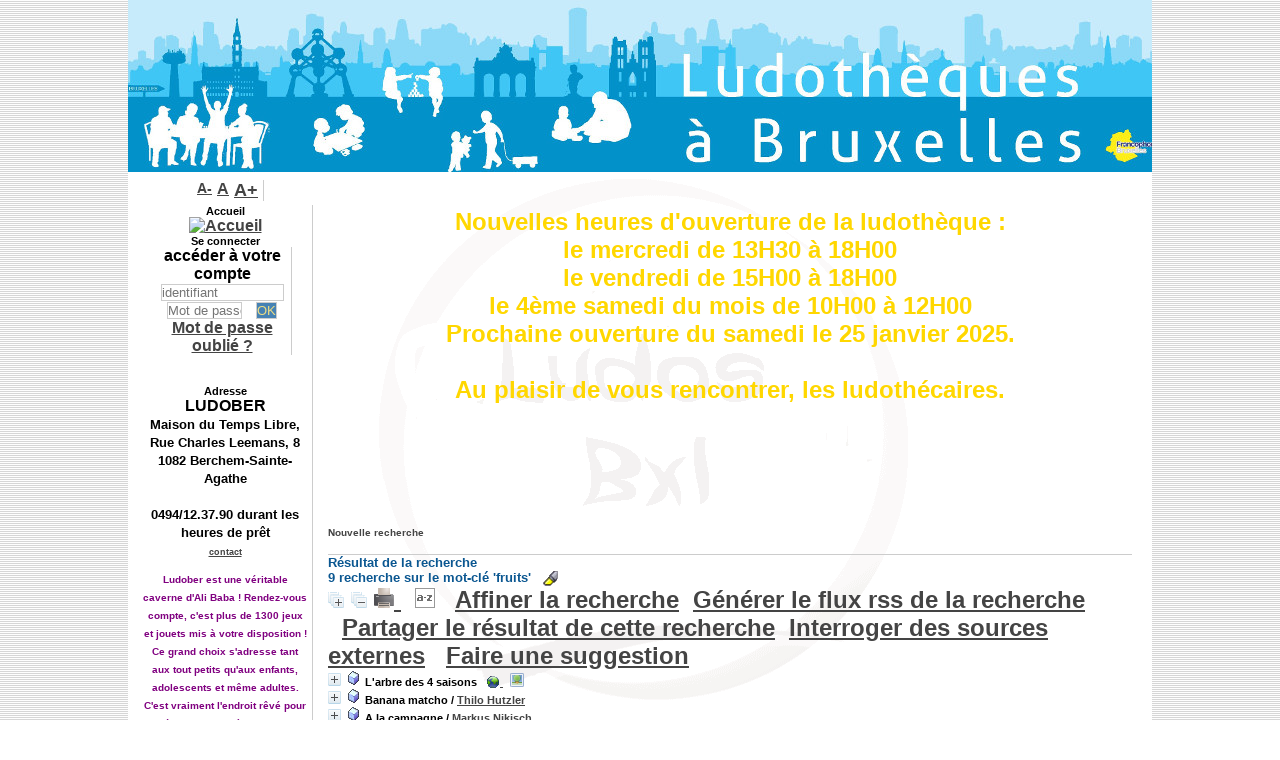

--- FILE ---
content_type: text/html; charset=utf-8
request_url: https://ludos.brussels/ludober/opac_css/index.php?lvl=more_results&mode=keyword&user_query=fruits&tags=ok
body_size: 125747
content:
<!DOCTYPE html>
<html lang='fr'>
<head>
    
			<meta charset="utf-8" />
			<meta name="author" content="PMB Group" />
					
			<meta name="keywords" content="OPAC, web, library, opensource, catalog, catalogue, bibliothèque, médiathèque, pmb, phpmybibli" />
			<meta name="description" content="Catalogue en ligne <B> <FONT SIZE =3.5 color= black>LUDOBER



." /><meta name='robots' content='all' />
			<!--IE et son enfer de compatibilit�-->
			<meta http-equiv='X-UA-Compatible' content='IE=Edge' />
			<meta name="viewport" content="width=device-width, initial-scale=1, maximum-scale=1" />
	<title>Catalogue en ligne <B> <FONT SIZE =3.5 color= black>LUDOBER



</title>
	
	
<link rel='stylesheet' type='text/css' href='./styles/common/animation_display.css?1615825938' />
<link rel='stylesheet' type='text/css' href='./styles/common/common.css?1664350868' />
<link rel='stylesheet' type='text/css' href='./styles/common/contrib.css?1649773354' />
<link rel='stylesheet' type='text/css' href='./styles/common/dGrowl.css?1657616007' />
<link rel='stylesheet' type='text/css' href='./styles/common/font-awesome.css?1478593624' />
<link rel='stylesheet' type='text/css' href='./styles/common/open-sans.css?1479312986' />
<link rel='stylesheet' type='text/css' href='./styles/common/pagination.css?1532013719' />
<link rel='stylesheet' type='text/css' href='./styles/common/record_display.css?1540561363' />
<link rel='stylesheet' type='text/css' href='./styles/common/visionneuse.css?1646663900' />
<link rel='stylesheet' type='text/css' href='./styles/cocof/cocof.css?1629800767' />
<link rel='stylesheet' type='text/css' href='./styles/cocof/colonnes.css?1629800767' />
<link rel='stylesheet' type='text/css' href='./styles/cocof/csm.css?1629800767' />
<link rel='stylesheet' type='text/css' href='./styles/cocof/ext_search.css?1629800767' />
<link rel='stylesheet' type='text/css' href='./styles/cocof/gallerie_photos.css?1629800767' />
<link rel='stylesheet' type='text/css' href='./styles/cocof/liste_bulletins.css?1629800767' />
<link rel='stylesheet' type='text/css' href='./styles/cocof/print.css?1629800767' />
<link rel='stylesheet' type='text/css' href='./styles/cocof/tags.css?1629800767' /><script type='text/javascript'>var opac_style= 'cocof';</script>
	<!-- css_authentication -->	<link rel='SHORTCUT ICON' href='./images/site/favicon.ico' />
	<script type="text/javascript" src="includes/javascript/drag_n_drop.js"></script>
	<script type="text/javascript" src="includes/javascript/handle_drop.js"></script>
	<script type="text/javascript" src="includes/javascript/popup.js"></script>
	<script type='text/javascript'>
			// Fonction a utiliser pour l'encodage des URLs en javascript
			function encode_URL(data){
				var docCharSet = document.characterSet ? document.characterSet : document.charset;
				if(docCharSet == "UTF-8"){
	    			return encodeURIComponent(data);
	    		}else{
	    			return escape(data);
	    		}
	    	}
	    </script>
	<script type='text/javascript'>
	  	if (!document.getElementsByClassName){ // pour ie
			document.getElementsByClassName = 
			function(nom_class){
				var items=new Array();
				var count=0;
				for (var i=0; i<document.getElementsByTagName('*').length; i++) {  
					if (document.getElementsByTagName('*').item(i).className == nom_class) {
						items[count++] = document.getElementsByTagName('*').item(i); 
				    }
				 }
				return items;
			 }
		}
	</script>

		<link rel='stylesheet' type='text/css' href='./includes/javascript/dojo/dijit/themes/tundra/tundra.css' />
		<script type='text/javascript'>
			var dojoConfig = {
				parseOnLoad: true,
				locale: 'fr-fr',
				isDebug: false,
				usePlainJson: true,
				packages: [{
						name: 'pmbBase',
						location:'../../../..'
					},{
						name: 'd3',
						location:'../../d3'
					}],
				deps: ['apps/pmb/MessagesStore', 'dgrowl/dGrowl', 'dojo/ready', 'apps/pmb/ImagesStore'],
				callback:function(MessagesStore, dGrowl, ready, ImagesStore){
					window.pmbDojo = {};
					pmbDojo.messages = new MessagesStore({url:'./ajax.php?module=ajax&categ=messages', directInit:false});
					pmbDojo.images = new ImagesStore({url:'./ajax.php?module=ajax&categ=images', directInit:false});
					ready(function(){
						new dGrowl({'channels':[{'name':'info','pos':2},{'name':'error', 'pos':1}]});
					});
						
				},
			};
		</script>
		<script type='text/javascript' src='./includes/javascript/dojo/dojo/dojo.js'></script>
		<script type='text/javascript'>
		dojo.addOnLoad(function () {
			// Ajout du theme Dojo
			dojo.addClass(dojo.body(),'tundra');
		})
		</script>
		<script type='text/javascript'>
	var pmb_img_patience = './images/patience.gif';
</script><script type='text/javascript'>
			var opac_show_social_network =0;
		</script>
	<script type='text/javascript' src='./includes/javascript/http_request.js'></script>
	
</head>

<body onload="window.defaultStatus='PMB : Accès public';"  id="pmbopac">
		<script type='text/javascript'>
		function findNoticeElement(id){
			var ul=null;
			//cas des notices classiques
			var domNotice = document.getElementById('el'+id+'Child');
			//notice_display
			if(!domNotice) domNotice = document.getElementById('notice');
			if(domNotice){
				var uls = domNotice.getElementsByTagName('ul');
				for (var i=0 ; i<uls.length ; i++){
					if(uls[i].getAttribute('id') == 'onglets_isbd_public'+id){
						var ul = uls[i];
						break;
					}
				}
			} else{
				var li = document.getElementById('onglet_isbd'+id);
				if(!li) var li = document.getElementById('onglet_public'+id);
				if(!li) var li = document.getElementById('onglet_detail'+id);
				if(li) var ul = li.parentNode;
			}
			return ul;
		}
		function show_what(quoi, id) {
			switch(quoi){
				case 'EXPL_LOC' :
					document.getElementById('div_expl_loc' + id).style.display = 'block';
					document.getElementById('div_expl' + id).style.display = 'none';
					document.getElementById('onglet_expl' + id).className = 'isbd_public_inactive';
					document.getElementById('onglet_expl_loc' + id).className = 'isbd_public_active';
					break;
				case 'EXPL' :
					document.getElementById('div_expl_loc' + id).style.display = 'none';
					document.getElementById('div_expl' + id).style.display = 'block';
					document.getElementById('onglet_expl' + id).className = 'isbd_public_active';
					document.getElementById('onglet_expl_loc' + id).className = 'isbd_public_inactive';
					break;
				default :
					quoi= quoi.toLowerCase();
					var ul = findNoticeElement(id);
					if (ul) {
						var items  = ul.getElementsByTagName('li');
						for (var i=0 ; i<items.length ; i++){
							if(items[i].getAttribute('id')){
								if(items[i].getAttribute('id') == 'onglet_'+quoi+id){
									items[i].className = 'isbd_public_active';
									document.getElementById('div_'+quoi+id).style.display = 'block';
								}else{
									if(items[i].className != 'onglet_tags' && items[i].className != 'onglet_avis' && items[i].className != 'onglet_sugg' && items[i].className != 'onglet_basket' && items[i].className != 'onglet_liste_lecture'){
										items[i].className = 'isbd_public_inactive';
										document.getElementById(items[i].getAttribute('id').replace('onglet','div')).style.display = 'none';
									}
								}
							}
						}
					}
					break;
			}
		}
		</script>
	<script type='text/javascript' src='./includes/javascript/tablist_ajax.js'></script>
<script type='text/javascript' src='./includes/javascript/tablist.js'></script>
<script type='text/javascript' src='./includes/javascript/misc.js'></script>
	<div id='att' style='z-Index:1000'></div>
	<div id="container"><div id="main"><div id='main_header'><B><FONT SIZE=5 COLOR=GOLD><BR>
<p align="center">
Nouvelles heures d'ouverture de la ludothèque : <BR>
le mercredi de 13H30 à 18H00<BR>
le vendredi de 15H00 à 18H00 <BR>
le 4ème samedi du mois de 10H00 à 12H00 <BR>

Prochaine ouverture du samedi le 25 janvier 2025. <BR><BR>
Au plaisir de vous rencontrer, les ludothécaires.
</FONT SIZE=5 COLOR=GOLD TEXT-JUSTIFY>
<FONT SIZE=5 STRONGER COLOR=BLUE TEXT-JUSTIFY>

<BR>
<BR>
</B><BR>
<B><FONT SIZE=5 COLOR=BLUE><BR>
</B>
<BR>
<B> 
</div><div id="main_hors_footer">
						

<script type='text/javascript' src='./includes/javascript/auth_popup.js'></script>	
<script type='text/javascript' src='./includes/javascript/pnb.js'></script><div id="intro_message"><div class="p1"><map name="map_lien_retour" id="map_lien_retour">
<area shape="rect" coords="0,0,250,100" href="index.php?
lvl=index" alt="Retour à l'accueil"/>
</map></div><div class="p2"></div></div><div id='navigator'>
<table style='width:100%'><tr><td class='navig_actions_first_screen' ><a href="./index.php?lvl=index" class='navig_etageres'><span>Nouvelle recherche</span></a></td>
</tr></table></div><!-- fermeture de #navigator -->
<div id='resume_panier' class='empty'></div><script type='text/javascript' src='./includes/javascript/misc.js'></script><script type='text/javascript'>
	var terms=new Array('fruits');
	var terms_litteraux=new Array('');
	var codes=new Array();
			
	function remplacer_carac(mot) {
		var x;
		var reg;				
		var chaine=mot;
			reg=new RegExp(codes['a'], 'g');
	chaine=chaine.replace(reg, 'a');
	reg=new RegExp(codes['A'], 'g');
	chaine=chaine.replace(reg, 'A');
	reg=new RegExp(codes['c'], 'g');
	chaine=chaine.replace(reg, 'c');
	reg=new RegExp(codes['C'], 'g');
	chaine=chaine.replace(reg, 'C');
	reg=new RegExp(codes['e'], 'g');
	chaine=chaine.replace(reg, 'e');
	reg=new RegExp(codes['E'], 'g');
	chaine=chaine.replace(reg, 'E');
	reg=new RegExp(codes['i'], 'g');
	chaine=chaine.replace(reg, 'i');
	reg=new RegExp(codes['I'], 'g');
	chaine=chaine.replace(reg, 'I');
	reg=new RegExp(codes['n'], 'g');
	chaine=chaine.replace(reg, 'n');
	reg=new RegExp(codes['N'], 'g');
	chaine=chaine.replace(reg, 'N');
	reg=new RegExp(codes['o'], 'g');
	chaine=chaine.replace(reg, 'o');
	reg=new RegExp(codes['O'], 'g');
	chaine=chaine.replace(reg, 'O');
	reg=new RegExp(codes['u'], 'g');
	chaine=chaine.replace(reg, 'u');
	reg=new RegExp(codes['U'], 'g');
	chaine=chaine.replace(reg, 'U');
		
		return(chaine);		
	}
</script><script type='text/javascript' src='./temp/surligner_codes.js'></script><script type='text/javascript' src='./includes/javascript/surligner.js'></script>	
            <div id="resultatrech"><h3 class='searchResult-title'>Résultat de la recherche</h3>
				<div id="resultatrech_container">
				    <div id="resultatrech_see"><h3 class='searchResult-search'>
				<span class='searchResult-equation'>
					<b>9</b> recherche sur le mot-clé <b>
					'fruits'</b></span>&nbsp;&nbsp;&nbsp;<img style='border:0px' class='center' src="./images/text_horizontalrule.png" onMouseOver="this.style.cursor='pointer'" alt='Surligner les mots recherchés' title='Surligner les mots recherchés' onClick='document.form_values.surligne.value=1;document.form_values.submit();'/></h3>

					</div><div id="resultatrech_liste"><span class="expandAll"><a href='javascript:expandAll_ajax(1);'><img class='img_plusplus' src='./images/expand_all.gif' style='border:0px' id='expandall'></a></span><span class="espaceResultSearch">&nbsp;</span><span class="collapseAll"><a href='javascript:collapseAll()'><img class='img_moinsmoins' src='./images/collapse_all.gif' style='border:0px' id='collapseall'></a></span><span class='print_search_result'><span class="printSearchResult">
<a href='#' onClick="openPopUp('./print.php?lvl=search&current_search=0','print'); w.focus(); return false;" title="Imprimer la page de recherche courante...">
	<img src='./images/print.gif' style='border:0px' class='align_bottom' alt="Imprimer la page de recherche courante..."/>
</a>
</span></span><span class="espaceResultSearch">&nbsp;</span><script type='text/javascript' src='./includes/javascript/select.js'></script>
						<script>
							var ajax_get_sort=new http_request();
					
							function get_sort_content(del_sort, ids) {
								var url = './ajax.php?module=ajax&categ=sort&sub=get_sort&raz_sort='+(typeof(del_sort) != 'undefined' ? del_sort : '')+'&suppr_ids='+(typeof(ids) != 'undefined' ? ids : '')+'&page_en_cours=lvl%3Dmore_results%26mode%3Dkeyword%26user_query%3Dfruits%26tags%3Dok&sort_name=notices';
								ajax_get_sort.request(url,0,'',1,show_sort_content,0,0);
							}
					
							function show_sort_content(response) {
								document.getElementById('frame_notice_preview').innerHTML=ajax_get_sort.get_text();
								var tags = document.getElementById('frame_notice_preview').getElementsByTagName('script');
					       		for(var i=0;i<tags.length;i++){
									window.eval(tags[i].text);
					        	}
							}
							function kill_sort_frame() {
								var sort_view=document.getElementById('frame_notice_preview');
								if (sort_view)
									sort_view.parentNode.removeChild(sort_view);
							}
						</script>  
                        <span class="triSelector">
                            <a onClick='show_layer(); get_sort_content();' title="Tris disponibles" style='cursor : pointer;'>
                                <img src='./images/orderby_az.gif' alt="Tris disponibles" class='align_bottom' hspace='3' style='border:0px' id='sort_icon'>
                            </a>
                        </span><span class="espaceResultSearch">&nbsp;&nbsp;</span><span class="affiner_recherche"><a href='./index.php?search_type_asked=extended_search&mode_aff=aff_simple_search' title='Affiner la recherche'>Affiner la recherche</a></span><span class="espaceResultSearch">&nbsp;&nbsp;</span><span class="short_url"><a target='_blank' href='https://ludos.brussels/ludober/opac_css/s.php?h=1f9a4ed653a0069da472bc70e07f9864' title='Générer le flux rss de la recherche'>Générer le flux rss de la recherche</a></span>
					<script type='text/javascript'>
						require(['dojo/on', 'dojo/topic', 'apps/pmb/sharelink/SharePopup'], function(on, topic, SharePopup){
						window.copy_shorturl_to_clipboard = function() {
								new SharePopup('https://ludos.brussels/ludober/opac_css/s.php?h=3402e7602457221b9f6c66f02cb8be43');
							}					
						});
					</script><span class="espaceResultSearch">&nbsp;&nbsp;</span><span class="short_url_permalink"><a href='#' onclick='copy_shorturl_to_clipboard(); return false;' title='Partager le résultat de cette recherche'>Partager le résultat de cette recherche</a></span><span class="espaceResultSearch">&nbsp;&nbsp;</span><span class="search_bt_external"><a href='./index.php?search_type_asked=external_search&mode_aff=aff_simple_search&external_type=simple' title='Interroger des sources externes'>Interroger des sources externes</a></span><span class="espaceResultSearch">&nbsp;&nbsp;&nbsp;</span><span class="search_bt_sugg"><a href=#  onClick="w=window.open('./do_resa.php?lvl=make_sugg&oresa=popup','doresa','scrollbars=yes,width=600,height=600,menubar=0,resizable=yes'); w.focus(); return false;" title='Faire une suggestion' >Faire une suggestion</a></span><blockquote>
			<div id="el1183Parent" class="notice-parent">
			
			<img class='img_plus' src="./getgif.php?nomgif=plus" name="imEx" id="el1183Img" title="détail" alt="détail" style='border:0px' onClick="expandBase('el1183', true);  return false;" hspace="3" /><img src="https://ludos.brussels/ludober/opac_css/images/icon_r_16x16.gif" alt='Document: objet &agrave; 3 dimensions, artefacts, ...' title='Document: objet &agrave; 3 dimensions, artefacts, ...'/>
			<span class="notice-heada" draggable="yes" dragtype="notice" id="drag_noti_1183"><span class="statutnot1" ></span><span  notice='1183'  class='header_title'>L'arbre des 4 saisons</span><span class='Z3988' title='ctx_ver=Z39.88-2004&amp;rft_val_fmt=info%3Aofi%2Ffmt%3Akev%3Amtx%3Abook&amp;rft.genre=book&amp;rft.btitle=L%27arbre%20des%204%20saisons&amp;rft.title=L%27arbre%20des%204%20saisons&amp;rft_id=http%3A%2F%2Fwww.bioviva.com%2Fnos-jeux%2Flarbre-des-4-saisons%2F&amp;rft.pub=Bioviva%20%C3%A9ditions'></span></span>
			&nbsp;<span class='notice_link'>
			<a href="http://www.bioviva.com/nos-jeux/larbre-des-4-saisons/" target="_blank" type='external_url_notice'>
				<img src="https://ludos.brussels/ludober/opac_css/images/globe.gif" style='border:0px' class='align_middle' hspace="3" alt="Ouvrir le lien " title="Ouvrir le lien " />
			</a></span>&nbsp;<span>
					<a href="https://ludos.brussels/ludober/opac_css/doc_num.php?explnum_id=248" target="_blank"><img src="./images/globe_orange.png" style='border:0px' class='align_middle' hspace="3" alt="Ouvrir le document Arbre_des_4_sasisons_2016_07_8_14_01_21.pdf" title="Ouvrir le document Arbre_des_4_sasisons_2016_07_8_14_01_21.pdf"></a></span>
	    		<br />
				</div>
				<div id="el1183Child" class="notice-child" style="margin-bottom:6px;display:none;"   token='3479e0241eb61d5d38e8106d30a54597' datetime='1769095030'><table style='width:100%'><tr><td style='vertical-align:top'>
		<ul id='onglets_isbd_public1183' class='onglets_isbd_public'>
	  			<li id='onglet_public1183' class='isbd_public_active'><a href='#' title="Public" onclick="show_what('PUBLIC', '1183'); return false;">Public</a></li>
				<li id='onglet_isbd1183' class='isbd_public_inactive'><a href='#' title="ISBD" onclick="show_what('ISBD', '1183'); return false;">ISBD</a></li>
					
					
					</ul>
					<div class='row'></div>
					<div id='div_public1183' style='display:block;'><table><tr class='tr_title'>
					<td class='align_right bg-grey'><span class='etiq_champ'>Titre :</span></td>
					<td class='public_line_value'><span class='public_title'>L'arbre des 4 saisons</span></td>
				</tr><tr class='tr_typdoc'>
					<td class='align_right bg-grey'><span class='etiq_champ'>Type de document&nbsp;: </span></td>
					<td class='public_line_value'><span class='public_typdoc'>objet à 3 dimensions, artefacts, ...</span></td>
				</tr><tr class='tr_ed1'>
					<td class='align_right bg-grey'><span class='etiq_champ'>Editeur :</span></td>
					<td class='public_line_value'><span class='public_ed1'><a href='./index.php?lvl=publisher_see&id=82' >Bioviva éditions</a></span></td>
				</tr><tr class='tr_langues'>
					<td class='align_right bg-grey'><span class='etiq_champ'>Langues :</span></td>
					<td class='public_line_value'><span class='public_langues'>Français (<i>fre</i>)</span></td>
				</tr><tr class='tr_categ'>
					<td class='align_right bg-grey'><span class='etiq_champ'>Catégories&nbsp;: </span></td>
					<td class='public_line_value'><span class='public_categ'><a href='./index.php?lvl=categ_see&id=8' >A 401 Jeu d'association</a><br /></span></td>
				</tr><tr class='tr_keywords'>
					<td class='align_right bg-grey'><span class='etiq_champ'>Mots-clés&nbsp;: </span></td>
					<td class='public_line_value'><span class='public_keywords'><a href='./index.php?lvl=more_results&mode=keyword&user_query=arbre&tags=ok' >arbre</a>&nbsp; <a href='./index.php?lvl=more_results&mode=keyword&user_query=fruits&tags=ok' >fruits</a>&nbsp; <a href='./index.php?lvl=more_results&mode=keyword&user_query=M%C3%A9moire&tags=ok' >Mémoire</a>&nbsp; <a href='./index.php?lvl=more_results&mode=keyword&user_query=Saisons&tags=ok' >Saisons</a></span></td>
				</tr><tr class='tr_persofield'>
					<td class='align_right bg-grey'><span class='etiq_champ'>Nombre minimum de joueurs : </span></td>
					<td class='public_line_value'><span class='public_persofield'>1</span></td>
				</tr><tr class='tr_persofield'>
					<td class='align_right bg-grey'><span class='etiq_champ'>Nombre maximum de joueurs : </span></td>
					<td class='public_line_value'><span class='public_persofield'>4</span></td>
				</tr><tr class='tr_persofield'>
					<td class='align_right bg-grey'><span class='etiq_champ'>Age minimum : </span></td>
					<td class='public_line_value'><span class='public_persofield'>3</span></td>
				</tr><tr class='tr_persofield'>
					<td class='align_right bg-grey'><span class='etiq_champ'>Age maximum : </span></td>
					<td class='public_line_value'><span class='public_persofield'>6</span></td>
				</tr><tr class='tr_persofield'>
					<td class='align_right bg-grey'><span class='etiq_champ'>Dur&eacute;e moyenne (minutes) : </span></td>
					<td class='public_line_value'><span class='public_persofield'>20</span></td>
				</tr><tr class='tr_persofield'>
					<td class='align_right bg-grey'><span class='etiq_champ'>Principe du jeu : </span></td>
					<td class='public_line_value'><span class='public_persofield'>M&eacute;morise et retrouve les fruits et l&eacute;gumes cach&eacute;s correspondant au printemps, &agrave; l&rsquo;&eacute;t&eacute;, &agrave; l&rsquo;automne ou &agrave; l&rsquo;hiver. Mais, attention, le vent fait tourner l&rsquo;arbre et tout peut changer !Le jeu permet &agrave; l&rsquo;enfant de renforcer ces capacit&eacute;s d&rsquo;observation, de m&eacute;morisation et de repr&eacute;sentation dans l&rsquo;espace.</span></td>
				</tr><tr class='tr_persofield'>
					<td class='align_right bg-grey'><span class='etiq_champ'>Contenu : </span></td>
					<td class='public_line_value'><span class='public_persofield'>1 règle de jeu<br />1 arbre (plateau de jeu) en 4 parties<br />4 feuilles aide-mémoire<br />18 jetons</span></td>
				</tr><tr class='tr_lien'>
					<td class='align_right bg-grey'><span class='etiq_champ'>En ligne : </span></td>
					<td class='public_line_value'><span class='public_lien'><a href="http://www.bioviva.com/nos-jeux/larbre-des-4-saisons/" target="top" class='lien856' type="external_url_notice">http://www.bioviva.com/nos-jeux/larbre-des-4-saisons/</a></span></td>
				</tr></table>
</div>
					<div id='div_isbd1183' style='display:none;'>L'arbre des 4 saisons [objet à 3 dimensions, artefacts, ...]&nbsp;.&nbsp;-&nbsp;<a href='./index.php?lvl=publisher_see&id=82' >Bioviva éditions</a>, [s.d.].<br /><span class='etiq_champ'>Langues</span>&nbsp;: Français (<i>fre</i>)<table><tr class='tr_categ'>
					<td class='align_right bg-grey'><span class='etiq_champ'>Catégories&nbsp;: </span></td>
					<td class='public_line_value'><span class='public_categ'><a href='./index.php?lvl=categ_see&id=8' >A 401 Jeu d'association</a><br /></span></td>
				</tr><tr class='tr_keywords'>
					<td class='align_right bg-grey'><span class='etiq_champ'>Mots-clés&nbsp;: </span></td>
					<td class='public_line_value'><span class='public_keywords'><a href='./index.php?lvl=more_results&mode=keyword&user_query=arbre&tags=ok' >arbre</a>&nbsp; <a href='./index.php?lvl=more_results&mode=keyword&user_query=fruits&tags=ok' >fruits</a>&nbsp; <a href='./index.php?lvl=more_results&mode=keyword&user_query=M%C3%A9moire&tags=ok' >Mémoire</a>&nbsp; <a href='./index.php?lvl=more_results&mode=keyword&user_query=Saisons&tags=ok' >Saisons</a></span></td>
				</tr><tr class='tr_persofield'>
					<td class='align_right bg-grey'><span class='etiq_champ'>Nombre minimum de joueurs : </span></td>
					<td class='public_line_value'><span class='public_persofield'>1</span></td>
				</tr><tr class='tr_persofield'>
					<td class='align_right bg-grey'><span class='etiq_champ'>Nombre maximum de joueurs : </span></td>
					<td class='public_line_value'><span class='public_persofield'>4</span></td>
				</tr><tr class='tr_persofield'>
					<td class='align_right bg-grey'><span class='etiq_champ'>Age minimum : </span></td>
					<td class='public_line_value'><span class='public_persofield'>3</span></td>
				</tr><tr class='tr_persofield'>
					<td class='align_right bg-grey'><span class='etiq_champ'>Age maximum : </span></td>
					<td class='public_line_value'><span class='public_persofield'>6</span></td>
				</tr><tr class='tr_persofield'>
					<td class='align_right bg-grey'><span class='etiq_champ'>Dur&eacute;e moyenne (minutes) : </span></td>
					<td class='public_line_value'><span class='public_persofield'>20</span></td>
				</tr><tr class='tr_persofield'>
					<td class='align_right bg-grey'><span class='etiq_champ'>Principe du jeu : </span></td>
					<td class='public_line_value'><span class='public_persofield'>M&eacute;morise et retrouve les fruits et l&eacute;gumes cach&eacute;s correspondant au printemps, &agrave; l&rsquo;&eacute;t&eacute;, &agrave; l&rsquo;automne ou &agrave; l&rsquo;hiver. Mais, attention, le vent fait tourner l&rsquo;arbre et tout peut changer !Le jeu permet &agrave; l&rsquo;enfant de renforcer ces capacit&eacute;s d&rsquo;observation, de m&eacute;morisation et de repr&eacute;sentation dans l&rsquo;espace.</span></td>
				</tr><tr class='tr_persofield'>
					<td class='align_right bg-grey'><span class='etiq_champ'>Contenu : </span></td>
					<td class='public_line_value'><span class='public_persofield'>1 règle de jeu<br />1 arbre (plateau de jeu) en 4 parties<br />4 feuilles aide-mémoire<br />18 jetons</span></td>
				</tr><tr class='tr_lien'>
					<td class='align_right bg-grey'><span class='etiq_champ'>En ligne : </span></td>
					<td class='public_line_value'><span class='public_lien'><a href="http://www.bioviva.com/nos-jeux/larbre-des-4-saisons/" target="top" class='lien856' type="external_url_notice">http://www.bioviva.com/nos-jeux/larbre-des-4-saisons/</a></span></td>
				</tr></table></div></td><td class='align_right' style='vertical-align:top'><img class='vignetteimg align_right' src='https://ludos.brussels/ludober/opac_css/images/vide.png' title="L&#039;arbre des 4 saisons" hspace='4' vspace='2' vigurl="./getimage.php?url_image=&noticecode=&entity_id=&vigurl=https%3A%2F%2Fwww.ludos.brussels%2Fvignettenotice%2FludoberDB%2Farbre_4_saisons_ouvert_detail_jeu_eveil_2016_07_8_13_58_51.jpg" alt='vignette' /></td></tr></table>
					<h3>Réservation</h3><a href='#' onClick="if(confirm('Voulez-vous vraiment réserver ce document ?')){w=window.open('./do_resa.php?lvl=resa&id_notice=1183&id_bulletin=0&oresa=popup','doresa','scrollbars=yes,width=500,height=600,menubar=0,resizable=yes'); w.focus(); return false;}else return false;" id="bt_resa">Réserver ce document</a><br />
<h3><span id='titre_exemplaires' class='titre_exemplaires'>Exemplaires (1)</span></h3>
<table cellpadding='2' class='exemplaires' style='width:100%'>
<tr class='thead'><th class='expl_header_expl_cote'>Cote</th><th class='expl_header_section_libelle'>Section</th><th class='expl_header_location_libelle'>Localisation</th><th class='expl_header_expl_cb'>Code-barres</th><th class='expl_header_statut'>Disponibilité</th></tr><tr class='even item_expl expl_available'><td class='expl_cote'>VERT</td><td id='expl_1253' class='section_libelle'>A 401 Jeu d&#039;association</td><td class='location_libelle'>Salle de pr&ecirc;t</td><td id='expl_1253' class='expl_cb'>1826</td><td class='expl_situation'><strong>Disponible</strong> </td></tr>
</table><a name='docnum'><h3><span id='titre_explnum'>Documents numériques</span></h3></a><table class='docnum'><tr><td  id = 'explnum_248'  class='docnum center' style='width:33%'><a href='https://ludos.brussels/ludober/opac_css/doc_num.php?explnum_id=248' title='Arbre_des_4_sasisons_2016_07_8_14_01_21.pdf - application/pdf' target='_blank'><img src='./vig_num.php?explnum_id=248' alt='Arbre_des_4_sasisons_2016_07_8_14_01_21.pdf - application/pdf' title='Arbre_des_4_sasisons_2016_07_8_14_01_21.pdf - application/pdf' border='0'></a>
					<div id='zoom_statut_docnum248' style='border: 2px solid rgb(85, 85, 85); background-color: rgb(255, 255, 255); position: absolute; z-index: 2000; display: none;'>
						<b></b>
					</div>
				
				<a  href='#' onmouseout="z=document.getElementById('zoom_statut_docnum248'); z.style.display='none'; " onmouseover="z=document.getElementById('zoom_statut_docnum248'); z.style.display=''; ">
					<div class='vignette_doc_num' ><img  class='docnum_'  width='10' height='10' src='./images/spacer.gif'></div>
				</a>
				<br /><span class='title_docnum'>Arbre_des_4_sasisons_2016_07_8_14_01_21.pdf</span><div class='explnum_type'>Adobe Acrobat PDF</div></td><td   class='docnum center' style='width:33%'>&nbsp;</td><td  class='docnum center' style='width:33%'>&nbsp;</td></tr></table></div>
			<div id="el954Parent" class="notice-parent">
			
			<img class='img_plus' src="./getgif.php?nomgif=plus" name="imEx" id="el954Img" title="détail" alt="détail" style='border:0px' onClick="expandBase('el954', true);  return false;" hspace="3" /><img src="https://ludos.brussels/ludober/opac_css/images/icon_r_16x16.gif" alt='Document: objet &agrave; 3 dimensions, artefacts, ...' title='Document: objet &agrave; 3 dimensions, artefacts, ...'/>
			<span class="notice-heada" draggable="yes" dragtype="notice" id="drag_noti_954"><span class="statutnot1" ></span><span  notice='954'  class='header_title'>Banana matcho</span><span class='header_authors'> / <a href='./index.php?lvl=author_see&id=16'>Thilo Hutzler</a></span><span class='Z3988' title='ctx_ver=Z39.88-2004&amp;rft_val_fmt=info%3Aofi%2Ffmt%3Akev%3Amtx%3Abook&amp;rft.genre=book&amp;rft.btitle=Banana%20matcho&amp;rft.title=Banana%20matcho&amp;rft_id=&amp;rft.pub=Zoch%20zum%20spiele&amp;rft.au=Thilo%20Hutzler&amp;rft.au=Lilli%20Messina&amp;rft.aulast=Hutzler&amp;rft.aufirst=Thilo'></span></span>
	    		<br />
				</div>
				<div id="el954Child" class="notice-child" style="margin-bottom:6px;display:none;"   token='12cf9d14311a26e260c25d892bec08ae' datetime='1769095030'><table style='width:100%'><tr><td>
		<ul id='onglets_isbd_public954' class='onglets_isbd_public'>
	  			<li id='onglet_public954' class='isbd_public_active'><a href='#' title="Public" onclick="show_what('PUBLIC', '954'); return false;">Public</a></li>
				<li id='onglet_isbd954' class='isbd_public_inactive'><a href='#' title="ISBD" onclick="show_what('ISBD', '954'); return false;">ISBD</a></li>
					
					
					</ul>
					<div class='row'></div>
					<div id='div_public954' style='display:block;'><table><tr class='tr_title'>
					<td class='align_right bg-grey'><span class='etiq_champ'>Titre :</span></td>
					<td class='public_line_value'><span class='public_title'>Banana matcho</span></td>
				</tr><tr class='tr_typdoc'>
					<td class='align_right bg-grey'><span class='etiq_champ'>Type de document&nbsp;: </span></td>
					<td class='public_line_value'><span class='public_typdoc'>objet à 3 dimensions, artefacts, ...</span></td>
				</tr><tr class='tr_auteurs'>
					<td class='align_right bg-grey'><span class='etiq_champ'>Auteurs : </span></td>
					<td class='public_line_value'><span class='public_auteurs'><a href='./index.php?lvl=author_see&id=16' >Thilo Hutzler</a>, Auteur ; <a href='./index.php?lvl=author_see&id=587' >Lilli Messina</a>, Illustrateur</span></td>
				</tr><tr class='tr_ed1'>
					<td class='align_right bg-grey'><span class='etiq_champ'>Editeur :</span></td>
					<td class='public_line_value'><span class='public_ed1'><a href='./index.php?lvl=publisher_see&id=9' >Zoch zum spiele</a></span></td>
				</tr><tr class='tr_langues'>
					<td class='align_right bg-grey'><span class='etiq_champ'>Langues :</span></td>
					<td class='public_line_value'><span class='public_langues'>Français (<i>fre</i>)</span></td>
				</tr><tr class='tr_categ'>
					<td class='align_right bg-grey'><span class='etiq_champ'>Catégories&nbsp;: </span></td>
					<td class='public_line_value'><span class='public_categ'><a href='./index.php?lvl=categ_see&id=6' >A 407 Jeu de hasard</a><br /></span></td>
				</tr><tr class='tr_keywords'>
					<td class='align_right bg-grey'><span class='etiq_champ'>Mots-clés&nbsp;: </span></td>
					<td class='public_line_value'><span class='public_keywords'><a href='./index.php?lvl=more_results&mode=keyword&user_query=Ambiance&tags=ok' >Ambiance</a>&nbsp; <a href='./index.php?lvl=more_results&mode=keyword&user_query=fruits&tags=ok' >fruits</a>&nbsp; <a href='./index.php?lvl=more_results&mode=keyword&user_query=Prise+de+risques&tags=ok' >Prise de risques</a>&nbsp; <a href='./index.php?lvl=more_results&mode=keyword&user_query=Rapidit%C3%A9&tags=ok' >Rapidité</a></span></td>
				</tr><tr class='tr_persofield'>
					<td class='align_right bg-grey'><span class='etiq_champ'>Nombre minimum de joueurs : </span></td>
					<td class='public_line_value'><span class='public_persofield'>2</span></td>
				</tr><tr class='tr_persofield'>
					<td class='align_right bg-grey'><span class='etiq_champ'>Nombre maximum de joueurs : </span></td>
					<td class='public_line_value'><span class='public_persofield'>6</span></td>
				</tr><tr class='tr_persofield'>
					<td class='align_right bg-grey'><span class='etiq_champ'>Age minimum : </span></td>
					<td class='public_line_value'><span class='public_persofield'>6</span></td>
				</tr><tr class='tr_persofield'>
					<td class='align_right bg-grey'><span class='etiq_champ'>Age maximum : </span></td>
					<td class='public_line_value'><span class='public_persofield'>99</span></td>
				</tr><tr class='tr_persofield'>
					<td class='align_right bg-grey'><span class='etiq_champ'>Dur&eacute;e moyenne (minutes) : </span></td>
					<td class='public_line_value'><span class='public_persofield'>25</span></td>
				</tr><tr class='tr_persofield'>
					<td class='align_right bg-grey'><span class='etiq_champ'>Contenu : </span></td>
					<td class='public_line_value'><span class='public_persofield'>1 règle de jeu<br />1 plateau de jeu<br />1 banane<br />6 jetons<br />9 dés</span></td>
				</tr></table>
</div>
					<div id='div_isbd954' style='display:none;'>Banana matcho [objet à 3 dimensions, artefacts, ...] / <a href='./index.php?lvl=author_see&id=16' >Thilo Hutzler</a>, Auteur ; <a href='./index.php?lvl=author_see&id=587' >Lilli Messina</a>, Illustrateur&nbsp;.&nbsp;-&nbsp;<a href='./index.php?lvl=publisher_see&id=9' >Zoch zum spiele</a>, [s.d.].<br /><span class='etiq_champ'>Langues</span>&nbsp;: Français (<i>fre</i>)<table><tr class='tr_categ'>
					<td class='align_right bg-grey'><span class='etiq_champ'>Catégories&nbsp;: </span></td>
					<td class='public_line_value'><span class='public_categ'><a href='./index.php?lvl=categ_see&id=6' >A 407 Jeu de hasard</a><br /></span></td>
				</tr><tr class='tr_keywords'>
					<td class='align_right bg-grey'><span class='etiq_champ'>Mots-clés&nbsp;: </span></td>
					<td class='public_line_value'><span class='public_keywords'><a href='./index.php?lvl=more_results&mode=keyword&user_query=Ambiance&tags=ok' >Ambiance</a>&nbsp; <a href='./index.php?lvl=more_results&mode=keyword&user_query=fruits&tags=ok' >fruits</a>&nbsp; <a href='./index.php?lvl=more_results&mode=keyword&user_query=Prise+de+risques&tags=ok' >Prise de risques</a>&nbsp; <a href='./index.php?lvl=more_results&mode=keyword&user_query=Rapidit%C3%A9&tags=ok' >Rapidité</a></span></td>
				</tr><tr class='tr_persofield'>
					<td class='align_right bg-grey'><span class='etiq_champ'>Nombre minimum de joueurs : </span></td>
					<td class='public_line_value'><span class='public_persofield'>2</span></td>
				</tr><tr class='tr_persofield'>
					<td class='align_right bg-grey'><span class='etiq_champ'>Nombre maximum de joueurs : </span></td>
					<td class='public_line_value'><span class='public_persofield'>6</span></td>
				</tr><tr class='tr_persofield'>
					<td class='align_right bg-grey'><span class='etiq_champ'>Age minimum : </span></td>
					<td class='public_line_value'><span class='public_persofield'>6</span></td>
				</tr><tr class='tr_persofield'>
					<td class='align_right bg-grey'><span class='etiq_champ'>Age maximum : </span></td>
					<td class='public_line_value'><span class='public_persofield'>99</span></td>
				</tr><tr class='tr_persofield'>
					<td class='align_right bg-grey'><span class='etiq_champ'>Dur&eacute;e moyenne (minutes) : </span></td>
					<td class='public_line_value'><span class='public_persofield'>25</span></td>
				</tr><tr class='tr_persofield'>
					<td class='align_right bg-grey'><span class='etiq_champ'>Contenu : </span></td>
					<td class='public_line_value'><span class='public_persofield'>1 règle de jeu<br />1 plateau de jeu<br />1 banane<br />6 jetons<br />9 dés</span></td>
				</tr></table></div></td></tr></table>
					<h3>Réservation</h3><a href='#' onClick="if(confirm('Voulez-vous vraiment réserver ce document ?')){w=window.open('./do_resa.php?lvl=resa&id_notice=954&id_bulletin=0&oresa=popup','doresa','scrollbars=yes,width=500,height=600,menubar=0,resizable=yes'); w.focus(); return false;}else return false;" id="bt_resa">Réserver ce document</a><br />
<h3><span id='titre_exemplaires' class='titre_exemplaires'>Exemplaires (1)</span></h3>
<table cellpadding='2' class='exemplaires' style='width:100%'>
<tr class='thead'><th class='expl_header_expl_cote'>Cote</th><th class='expl_header_section_libelle'>Section</th><th class='expl_header_location_libelle'>Localisation</th><th class='expl_header_expl_cb'>Code-barres</th><th class='expl_header_statut'>Disponibilité</th></tr><tr class='even item_expl expl_available'><td class='expl_cote'>bleu</td><td id='expl_997' class='section_libelle'>A 407 Jeu de hasard</td><td class='location_libelle'>Salle de pr&ecirc;t</td><td id='expl_997' class='expl_cb'>1576</td><td class='expl_situation'><strong>Disponible</strong> </td></tr>
</table></div>
			<div id="el571Parent" class="notice-parent">
			
			<img class='img_plus' src="./getgif.php?nomgif=plus" name="imEx" id="el571Img" title="détail" alt="détail" style='border:0px' onClick="expandBase('el571', true);  return false;" hspace="3" /><img src="https://ludos.brussels/ludober/opac_css/images/icon_r_16x16.gif" alt='Document: objet &agrave; 3 dimensions, artefacts, ...' title='Document: objet &agrave; 3 dimensions, artefacts, ...'/>
			<span class="notice-heada" draggable="yes" dragtype="notice" id="drag_noti_571"><span class="statutnot1" ></span><span  notice='571'  class='header_title'>A la campagne</span><span class='header_authors'> / <a href='./index.php?lvl=author_see&id=53'>Markus Nikisch</a></span><span class='Z3988' title='ctx_ver=Z39.88-2004&amp;rft_val_fmt=info%3Aofi%2Ffmt%3Akev%3Amtx%3Abook&amp;rft.genre=book&amp;rft.btitle=A%20la%20campagne&amp;rft.title=A%20la%20campagne&amp;rft_id=&amp;rft.pub=Haba&amp;rft.au=Markus%20Nikisch&amp;rft.au=Ales%20Vrtal&amp;rft.aulast=Nikisch&amp;rft.aufirst=Markus'></span></span>
	    		<br />
				</div>
				<div id="el571Child" class="notice-child" style="margin-bottom:6px;display:none;"   token='633bd7c78689f847f52aa60237f22a8a' datetime='1769095030'><table style='width:100%'><tr><td style='vertical-align:top'>
		<ul id='onglets_isbd_public571' class='onglets_isbd_public'>
	  			<li id='onglet_public571' class='isbd_public_active'><a href='#' title="Public" onclick="show_what('PUBLIC', '571'); return false;">Public</a></li>
				<li id='onglet_isbd571' class='isbd_public_inactive'><a href='#' title="ISBD" onclick="show_what('ISBD', '571'); return false;">ISBD</a></li>
					
					
					</ul>
					<div class='row'></div>
					<div id='div_public571' style='display:block;'><table><tr class='tr_title'>
					<td class='align_right bg-grey'><span class='etiq_champ'>Titre :</span></td>
					<td class='public_line_value'><span class='public_title'>A la campagne</span></td>
				</tr><tr class='tr_tit2'>
					<td class='align_right bg-grey'><span class='etiq_champ'>Autre titre :</span></td>
					<td class='public_line_value'><span class='public_tit2'>Auf dem lande</span></td>
				</tr><tr class='tr_typdoc'>
					<td class='align_right bg-grey'><span class='etiq_champ'>Type de document&nbsp;: </span></td>
					<td class='public_line_value'><span class='public_typdoc'>objet à 3 dimensions, artefacts, ...</span></td>
				</tr><tr class='tr_auteurs'>
					<td class='align_right bg-grey'><span class='etiq_champ'>Auteurs : </span></td>
					<td class='public_line_value'><span class='public_auteurs'><a href='./index.php?lvl=author_see&id=53' >Markus Nikisch</a>, Auteur ; <a href='./index.php?lvl=author_see&id=122' >Ales Vrtal</a>, Illustrateur</span></td>
				</tr><tr class='tr_ed1'>
					<td class='align_right bg-grey'><span class='etiq_champ'>Editeur :</span></td>
					<td class='public_line_value'><span class='public_ed1'><a href='./index.php?lvl=publisher_see&id=8' >Haba</a></span></td>
				</tr><tr class='tr_langues'>
					<td class='align_right bg-grey'><span class='etiq_champ'>Langues :</span></td>
					<td class='public_line_value'><span class='public_langues'>Français (<i>fre</i>)</span></td>
				</tr><tr class='tr_categ'>
					<td class='align_right bg-grey'><span class='etiq_champ'>Catégories&nbsp;: </span></td>
					<td class='public_line_value'><span class='public_categ'><a href='./index.php?lvl=categ_see&id=9' >A 403 Jeu de circuit et de parcours</a><br /></span></td>
				</tr><tr class='tr_keywords'>
					<td class='align_right bg-grey'><span class='etiq_champ'>Mots-clés&nbsp;: </span></td>
					<td class='public_line_value'><span class='public_keywords'><a href='./index.php?lvl=more_results&mode=keyword&user_query=Alimentation&tags=ok' >Alimentation</a>&nbsp; <a href='./index.php?lvl=more_results&mode=keyword&user_query=Coop%C3%A9ration&tags=ok' >Coopération</a>&nbsp; <a href='./index.php?lvl=more_results&mode=keyword&user_query=Ferme&tags=ok' >Ferme</a>&nbsp; <a href='./index.php?lvl=more_results&mode=keyword&user_query=fruits&tags=ok' >fruits</a></span></td>
				</tr><tr class='tr_persofield'>
					<td class='align_right bg-grey'><span class='etiq_champ'>Nombre minimum de joueurs : </span></td>
					<td class='public_line_value'><span class='public_persofield'>2</span></td>
				</tr><tr class='tr_persofield'>
					<td class='align_right bg-grey'><span class='etiq_champ'>Nombre maximum de joueurs : </span></td>
					<td class='public_line_value'><span class='public_persofield'>4</span></td>
				</tr><tr class='tr_persofield'>
					<td class='align_right bg-grey'><span class='etiq_champ'>Age minimum : </span></td>
					<td class='public_line_value'><span class='public_persofield'>4</span></td>
				</tr><tr class='tr_persofield'>
					<td class='align_right bg-grey'><span class='etiq_champ'>Age maximum : </span></td>
					<td class='public_line_value'><span class='public_persofield'>10</span></td>
				</tr><tr class='tr_persofield'>
					<td class='align_right bg-grey'><span class='etiq_champ'>Dur&eacute;e moyenne (minutes) : </span></td>
					<td class='public_line_value'><span class='public_persofield'>15</span></td>
				</tr><tr class='tr_persofield'>
					<td class='align_right bg-grey'><span class='etiq_champ'>Contenu : </span></td>
					<td class='public_line_value'><span class='public_persofield'>1 règle de jeu (FR/NL)<br />1 plateau de 12 pièces<br />9 cartes "action"<br />4 personnages<br />1 vache <br />1 poule<br />4 pommes<br />4 carottes<br />4 fromages<br />4 pots à lait<br />4 oeufs<br />4 pains<br />4 sacs de farine<br />15 plaquettes<br />2 dés</span></td>
				</tr></table>
</div>
					<div id='div_isbd571' style='display:none;'>A la campagne&nbsp;; Auf dem lande [objet à 3 dimensions, artefacts, ...] / <a href='./index.php?lvl=author_see&id=53' >Markus Nikisch</a>, Auteur ; <a href='./index.php?lvl=author_see&id=122' >Ales Vrtal</a>, Illustrateur&nbsp;.&nbsp;-&nbsp;<a href='./index.php?lvl=publisher_see&id=8' >Haba</a>, [s.d.].<br /><span class='etiq_champ'>Langues</span>&nbsp;: Français (<i>fre</i>)<table><tr class='tr_categ'>
					<td class='align_right bg-grey'><span class='etiq_champ'>Catégories&nbsp;: </span></td>
					<td class='public_line_value'><span class='public_categ'><a href='./index.php?lvl=categ_see&id=9' >A 403 Jeu de circuit et de parcours</a><br /></span></td>
				</tr><tr class='tr_keywords'>
					<td class='align_right bg-grey'><span class='etiq_champ'>Mots-clés&nbsp;: </span></td>
					<td class='public_line_value'><span class='public_keywords'><a href='./index.php?lvl=more_results&mode=keyword&user_query=Alimentation&tags=ok' >Alimentation</a>&nbsp; <a href='./index.php?lvl=more_results&mode=keyword&user_query=Coop%C3%A9ration&tags=ok' >Coopération</a>&nbsp; <a href='./index.php?lvl=more_results&mode=keyword&user_query=Ferme&tags=ok' >Ferme</a>&nbsp; <a href='./index.php?lvl=more_results&mode=keyword&user_query=fruits&tags=ok' >fruits</a></span></td>
				</tr><tr class='tr_persofield'>
					<td class='align_right bg-grey'><span class='etiq_champ'>Nombre minimum de joueurs : </span></td>
					<td class='public_line_value'><span class='public_persofield'>2</span></td>
				</tr><tr class='tr_persofield'>
					<td class='align_right bg-grey'><span class='etiq_champ'>Nombre maximum de joueurs : </span></td>
					<td class='public_line_value'><span class='public_persofield'>4</span></td>
				</tr><tr class='tr_persofield'>
					<td class='align_right bg-grey'><span class='etiq_champ'>Age minimum : </span></td>
					<td class='public_line_value'><span class='public_persofield'>4</span></td>
				</tr><tr class='tr_persofield'>
					<td class='align_right bg-grey'><span class='etiq_champ'>Age maximum : </span></td>
					<td class='public_line_value'><span class='public_persofield'>10</span></td>
				</tr><tr class='tr_persofield'>
					<td class='align_right bg-grey'><span class='etiq_champ'>Dur&eacute;e moyenne (minutes) : </span></td>
					<td class='public_line_value'><span class='public_persofield'>15</span></td>
				</tr><tr class='tr_persofield'>
					<td class='align_right bg-grey'><span class='etiq_champ'>Contenu : </span></td>
					<td class='public_line_value'><span class='public_persofield'>1 règle de jeu (FR/NL)<br />1 plateau de 12 pièces<br />9 cartes "action"<br />4 personnages<br />1 vache <br />1 poule<br />4 pommes<br />4 carottes<br />4 fromages<br />4 pots à lait<br />4 oeufs<br />4 pains<br />4 sacs de farine<br />15 plaquettes<br />2 dés</span></td>
				</tr></table></div></td><td class='align_right' style='vertical-align:top'><img class='vignetteimg align_right' src='https://ludos.brussels/ludober/opac_css/images/vide.png' title="A la campagne" hspace='4' vspace='2' vigurl="./getimage.php?url_image=&noticecode=&entity_id=&vigurl=https%3A%2F%2Fwww.ludos.brussels%2Fvignettenotice%2FludoberDB%2F_la_campagne__2016_06_8_10_05_30.jpg" alt='vignette' /></td></tr></table>
					<h3>Réservation</h3><a href='#' onClick="if(confirm('Voulez-vous vraiment réserver ce document ?')){w=window.open('./do_resa.php?lvl=resa&id_notice=571&id_bulletin=0&oresa=popup','doresa','scrollbars=yes,width=500,height=600,menubar=0,resizable=yes'); w.focus(); return false;}else return false;" id="bt_resa">Réserver ce document</a><br />
<h3><span id='titre_exemplaires' class='titre_exemplaires'>Exemplaires (1)</span></h3>
<table cellpadding='2' class='exemplaires' style='width:100%'>
<tr class='thead'><th class='expl_header_expl_cote'>Cote</th><th class='expl_header_section_libelle'>Section</th><th class='expl_header_location_libelle'>Localisation</th><th class='expl_header_expl_cb'>Code-barres</th><th class='expl_header_statut'>Disponibilité</th></tr><tr class='even item_expl expl_available'><td class='expl_cote'>VERT</td><td id='expl_596' class='section_libelle'>A 403 Jeu de circuit</td><td class='location_libelle'>Salle de pr&ecirc;t</td><td id='expl_596' class='expl_cb'>1130</td><td class='expl_situation'><strong>Disponible</strong> </td></tr>
</table></div>
			<div id="el1179Parent" class="notice-parent">
			
			<img class='img_plus' src="./getgif.php?nomgif=plus" name="imEx" id="el1179Img" title="détail" alt="détail" style='border:0px' onClick="expandBase('el1179', true);  return false;" hspace="3" /><img src="https://ludos.brussels/ludober/opac_css/images/icon_r_16x16.gif" alt='Document: objet &agrave; 3 dimensions, artefacts, ...' title='Document: objet &agrave; 3 dimensions, artefacts, ...'/>
			<span class="notice-heada" draggable="yes" dragtype="notice" id="drag_noti_1179"><span class="statutnot1" ></span><span  notice='1179'  class='header_title'>Fête des lutins</span><span class='header_authors'> / <a href='./index.php?lvl=author_see&id=530'>Miriam Koser</a></span><span class='Z3988' title='ctx_ver=Z39.88-2004&amp;rft_val_fmt=info%3Aofi%2Ffmt%3Akev%3Amtx%3Abook&amp;rft.genre=book&amp;rft.btitle=F%C3%AAte%20des%20lutins&amp;rft.title=F%C3%AAte%20des%20lutins&amp;rft_id=http%3A%2F%2Fwww.jeuxdenim.be%2Fjeu-LaFeteDesLutins&amp;rft.pub=Haba&amp;rft.au=Miriam%20Koser&amp;rft.au=Sabine%20Kraushaar&amp;rft.aulast=Koser&amp;rft.aufirst=Miriam'></span></span>
			&nbsp;<span class='notice_link'>
			<a href="http://www.jeuxdenim.be/jeu-LaFeteDesLutins" target="_blank" type='external_url_notice'>
				<img src="https://ludos.brussels/ludober/opac_css/images/globe.gif" style='border:0px' class='align_middle' hspace="3" alt="Ouvrir le lien " title="Ouvrir le lien " />
			</a></span>&nbsp;<span>
					<a href="https://ludos.brussels/ludober/opac_css/doc_num.php?explnum_id=244" target="_blank"><img src="./images/globe_orange.png" style='border:0px' class='align_middle' hspace="3" alt="Ouvrir le document F_te_de_lutins_2016_08_4_18_32_28.pdf" title="Ouvrir le document F_te_de_lutins_2016_08_4_18_32_28.pdf"></a></span>
	    		<br />
				</div>
				<div id="el1179Child" class="notice-child" style="margin-bottom:6px;display:none;"   token='494d9488e82a2227803f78fd3c4b4807' datetime='1769095030'><table style='width:100%'><tr><td style='vertical-align:top'>
		<ul id='onglets_isbd_public1179' class='onglets_isbd_public'>
	  			<li id='onglet_public1179' class='isbd_public_active'><a href='#' title="Public" onclick="show_what('PUBLIC', '1179'); return false;">Public</a></li>
				<li id='onglet_isbd1179' class='isbd_public_inactive'><a href='#' title="ISBD" onclick="show_what('ISBD', '1179'); return false;">ISBD</a></li>
					
					
					</ul>
					<div class='row'></div>
					<div id='div_public1179' style='display:block;'><table><tr class='tr_title'>
					<td class='align_right bg-grey'><span class='etiq_champ'>Titre :</span></td>
					<td class='public_line_value'><span class='public_title'>Fête des lutins</span></td>
				</tr><tr class='tr_tit2'>
					<td class='align_right bg-grey'><span class='etiq_champ'>Autre titre :</span></td>
					<td class='public_line_value'><span class='public_tit2'>Wichtelwaldfest</span></td>
				</tr><tr class='tr_typdoc'>
					<td class='align_right bg-grey'><span class='etiq_champ'>Type de document&nbsp;: </span></td>
					<td class='public_line_value'><span class='public_typdoc'>objet à 3 dimensions, artefacts, ...</span></td>
				</tr><tr class='tr_auteurs'>
					<td class='align_right bg-grey'><span class='etiq_champ'>Auteurs : </span></td>
					<td class='public_line_value'><span class='public_auteurs'><a href='./index.php?lvl=author_see&id=530' >Miriam Koser</a>, Auteur ; <a href='./index.php?lvl=author_see&id=728' >Sabine Kraushaar</a>, Illustrateur</span></td>
				</tr><tr class='tr_ed1'>
					<td class='align_right bg-grey'><span class='etiq_champ'>Editeur :</span></td>
					<td class='public_line_value'><span class='public_ed1'><a href='./index.php?lvl=publisher_see&id=8' >Haba</a></span></td>
				</tr><tr class='tr_langues'>
					<td class='align_right bg-grey'><span class='etiq_champ'>Langues :</span></td>
					<td class='public_line_value'><span class='public_langues'>Français (<i>fre</i>)</span></td>
				</tr><tr class='tr_categ'>
					<td class='align_right bg-grey'><span class='etiq_champ'>Catégories&nbsp;: </span></td>
					<td class='public_line_value'><span class='public_categ'><a href='./index.php?lvl=categ_see&id=9' >A 403 Jeu de circuit et de parcours</a> ; <a href='./index.php?lvl=categ_see&id=31' >A 404 Jeu d'adresse</a> ; <a href='./index.php?lvl=categ_see&id=34' >A 410 Jeu de langage et d'expression</a><br /></span></td>
				</tr><tr class='tr_keywords'>
					<td class='align_right bg-grey'><span class='etiq_champ'>Mots-clés&nbsp;: </span></td>
					<td class='public_line_value'><span class='public_keywords'><a href='./index.php?lvl=more_results&mode=keyword&user_query=arbre&tags=ok' >arbre</a>&nbsp; <a href='./index.php?lvl=more_results&mode=keyword&user_query=Contes&tags=ok' >Contes</a>&nbsp; <a href='./index.php?lvl=more_results&mode=keyword&user_query=Coop%C3%A9ration&tags=ok' >Coopération</a>&nbsp; <a href='./index.php?lvl=more_results&mode=keyword&user_query=flore&tags=ok' >flore</a>&nbsp; <a href='./index.php?lvl=more_results&mode=keyword&user_query=fruits&tags=ok' >fruits</a>&nbsp; <a href='./index.php?lvl=more_results&mode=keyword&user_query=M%C3%A9moire&tags=ok' >Mémoire</a></span></td>
				</tr><tr class='tr_persofield'>
					<td class='align_right bg-grey'><span class='etiq_champ'>Nombre minimum de joueurs : </span></td>
					<td class='public_line_value'><span class='public_persofield'>2</span></td>
				</tr><tr class='tr_persofield'>
					<td class='align_right bg-grey'><span class='etiq_champ'>Nombre maximum de joueurs : </span></td>
					<td class='public_line_value'><span class='public_persofield'>4</span></td>
				</tr><tr class='tr_persofield'>
					<td class='align_right bg-grey'><span class='etiq_champ'>Age minimum : </span></td>
					<td class='public_line_value'><span class='public_persofield'>2</span></td>
				</tr><tr class='tr_persofield'>
					<td class='align_right bg-grey'><span class='etiq_champ'>Age maximum : </span></td>
					<td class='public_line_value'><span class='public_persofield'>5</span></td>
				</tr><tr class='tr_persofield'>
					<td class='align_right bg-grey'><span class='etiq_champ'>Dur&eacute;e moyenne (minutes) : </span></td>
					<td class='public_line_value'><span class='public_persofield'>10</span></td>
				</tr><tr class='tr_persofield'>
					<td class='align_right bg-grey'><span class='etiq_champ'>Principe du jeu : </span></td>
					<td class='public_line_value'><span class='public_persofield'>Cette Play Box contient 3 histoires &agrave; raconter, 4 id&eacute;es de jeux et 5 puzzles</span></td>
				</tr><tr class='tr_persofield'>
					<td class='align_right bg-grey'><span class='etiq_champ'>Contenu : </span></td>
					<td class='public_line_value'><span class='public_persofield'>1 règle de jeu (FR/NL)<br />3 plateaux de jeu<br />28 tuiles<br />5 figurines<br />6 sapins<br />5 puzzles<br />1 dé</span></td>
				</tr><tr class='tr_lien'>
					<td class='align_right bg-grey'><span class='etiq_champ'>En ligne : </span></td>
					<td class='public_line_value'><span class='public_lien'><a href="http://www.jeuxdenim.be/jeu-LaFeteDesLutins" target="top" class='lien856' type="external_url_notice">http://www.jeuxdenim.be/jeu-LaFeteDesLutins</a></span></td>
				</tr></table>
</div>
					<div id='div_isbd1179' style='display:none;'>Fête des lutins&nbsp;; Wichtelwaldfest [objet à 3 dimensions, artefacts, ...] / <a href='./index.php?lvl=author_see&id=530' >Miriam Koser</a>, Auteur ; <a href='./index.php?lvl=author_see&id=728' >Sabine Kraushaar</a>, Illustrateur&nbsp;.&nbsp;-&nbsp;<a href='./index.php?lvl=publisher_see&id=8' >Haba</a>, [s.d.].<br /><span class='etiq_champ'>Langues</span>&nbsp;: Français (<i>fre</i>)<table><tr class='tr_categ'>
					<td class='align_right bg-grey'><span class='etiq_champ'>Catégories&nbsp;: </span></td>
					<td class='public_line_value'><span class='public_categ'><a href='./index.php?lvl=categ_see&id=9' >A 403 Jeu de circuit et de parcours</a> ; <a href='./index.php?lvl=categ_see&id=31' >A 404 Jeu d'adresse</a> ; <a href='./index.php?lvl=categ_see&id=34' >A 410 Jeu de langage et d'expression</a><br /></span></td>
				</tr><tr class='tr_keywords'>
					<td class='align_right bg-grey'><span class='etiq_champ'>Mots-clés&nbsp;: </span></td>
					<td class='public_line_value'><span class='public_keywords'><a href='./index.php?lvl=more_results&mode=keyword&user_query=arbre&tags=ok' >arbre</a>&nbsp; <a href='./index.php?lvl=more_results&mode=keyword&user_query=Contes&tags=ok' >Contes</a>&nbsp; <a href='./index.php?lvl=more_results&mode=keyword&user_query=Coop%C3%A9ration&tags=ok' >Coopération</a>&nbsp; <a href='./index.php?lvl=more_results&mode=keyword&user_query=flore&tags=ok' >flore</a>&nbsp; <a href='./index.php?lvl=more_results&mode=keyword&user_query=fruits&tags=ok' >fruits</a>&nbsp; <a href='./index.php?lvl=more_results&mode=keyword&user_query=M%C3%A9moire&tags=ok' >Mémoire</a></span></td>
				</tr><tr class='tr_persofield'>
					<td class='align_right bg-grey'><span class='etiq_champ'>Nombre minimum de joueurs : </span></td>
					<td class='public_line_value'><span class='public_persofield'>2</span></td>
				</tr><tr class='tr_persofield'>
					<td class='align_right bg-grey'><span class='etiq_champ'>Nombre maximum de joueurs : </span></td>
					<td class='public_line_value'><span class='public_persofield'>4</span></td>
				</tr><tr class='tr_persofield'>
					<td class='align_right bg-grey'><span class='etiq_champ'>Age minimum : </span></td>
					<td class='public_line_value'><span class='public_persofield'>2</span></td>
				</tr><tr class='tr_persofield'>
					<td class='align_right bg-grey'><span class='etiq_champ'>Age maximum : </span></td>
					<td class='public_line_value'><span class='public_persofield'>5</span></td>
				</tr><tr class='tr_persofield'>
					<td class='align_right bg-grey'><span class='etiq_champ'>Dur&eacute;e moyenne (minutes) : </span></td>
					<td class='public_line_value'><span class='public_persofield'>10</span></td>
				</tr><tr class='tr_persofield'>
					<td class='align_right bg-grey'><span class='etiq_champ'>Principe du jeu : </span></td>
					<td class='public_line_value'><span class='public_persofield'>Cette Play Box contient 3 histoires &agrave; raconter, 4 id&eacute;es de jeux et 5 puzzles</span></td>
				</tr><tr class='tr_persofield'>
					<td class='align_right bg-grey'><span class='etiq_champ'>Contenu : </span></td>
					<td class='public_line_value'><span class='public_persofield'>1 règle de jeu (FR/NL)<br />3 plateaux de jeu<br />28 tuiles<br />5 figurines<br />6 sapins<br />5 puzzles<br />1 dé</span></td>
				</tr><tr class='tr_lien'>
					<td class='align_right bg-grey'><span class='etiq_champ'>En ligne : </span></td>
					<td class='public_line_value'><span class='public_lien'><a href="http://www.jeuxdenim.be/jeu-LaFeteDesLutins" target="top" class='lien856' type="external_url_notice">http://www.jeuxdenim.be/jeu-LaFeteDesLutins</a></span></td>
				</tr></table></div></td><td class='align_right' style='vertical-align:top'><img class='vignetteimg align_right' src='https://ludos.brussels/ludober/opac_css/images/vide.png' title="F&ecirc;te des lutins" hspace='4' vspace='2' vigurl="./getimage.php?url_image=&noticecode=&entity_id=&vigurl=https%3A%2F%2Fwww.ludos.brussels%2Fvignettenotice%2FludoberDB%2FFe_te_de_lutins_2016_06_23_17_04_46.jpg" alt='vignette' /></td></tr></table>
					<h3>Réservation</h3><a href='#' onClick="if(confirm('Voulez-vous vraiment réserver ce document ?')){w=window.open('./do_resa.php?lvl=resa&id_notice=1179&id_bulletin=0&oresa=popup','doresa','scrollbars=yes,width=500,height=600,menubar=0,resizable=yes'); w.focus(); return false;}else return false;" id="bt_resa">Réserver ce document</a><br />
<h3><span id='titre_exemplaires' class='titre_exemplaires'>Exemplaires (1)</span></h3>
<table cellpadding='2' class='exemplaires' style='width:100%'>
<tr class='thead'><th class='expl_header_expl_cote'>Cote</th><th class='expl_header_section_libelle'>Section</th><th class='expl_header_location_libelle'>Localisation</th><th class='expl_header_expl_cb'>Code-barres</th><th class='expl_header_statut'>Disponibilité</th></tr><tr class='even item_expl expl_available'><td class='expl_cote'>JAUNE</td><td id='expl_1249' class='section_libelle'>A 403 Jeu de circuit</td><td class='location_libelle'>Salle de pr&ecirc;t</td><td id='expl_1249' class='expl_cb'>1822</td><td class='expl_situation'><strong>Disponible</strong> </td></tr>
</table><a name='docnum'><h3><span id='titre_explnum'>Documents numériques</span></h3></a><table class='docnum'><tr><td  id = 'explnum_244'  class='docnum center' style='width:33%'><a href='https://ludos.brussels/ludober/opac_css/doc_num.php?explnum_id=244' title='F_te_de_lutins_2016_08_4_18_32_28.pdf - application/pdf' target='_blank'><img src='./vig_num.php?explnum_id=244' alt='F_te_de_lutins_2016_08_4_18_32_28.pdf - application/pdf' title='F_te_de_lutins_2016_08_4_18_32_28.pdf - application/pdf' border='0'></a>
					<div id='zoom_statut_docnum244' style='border: 2px solid rgb(85, 85, 85); background-color: rgb(255, 255, 255); position: absolute; z-index: 2000; display: none;'>
						<b></b>
					</div>
				
				<a  href='#' onmouseout="z=document.getElementById('zoom_statut_docnum244'); z.style.display='none'; " onmouseover="z=document.getElementById('zoom_statut_docnum244'); z.style.display=''; ">
					<div class='vignette_doc_num' ><img  class='docnum_'  width='10' height='10' src='./images/spacer.gif'></div>
				</a>
				<br /><span class='title_docnum'>F_te_de_lutins_2016_08_4_18_32_28.pdf</span><div class='explnum_type'>Adobe Acrobat PDF</div></td><td   class='docnum center' style='width:33%'>&nbsp;</td><td  class='docnum center' style='width:33%'>&nbsp;</td></tr></table></div>
			<div id="el14Parent" class="notice-parent">
			
			<img class='img_plus' src="./getgif.php?nomgif=plus" name="imEx" id="el14Img" title="détail" alt="détail" style='border:0px' onClick="expandBase('el14', true);  return false;" hspace="3" /><img src="https://ludos.brussels/ludober/opac_css/images/icon_r_16x16.gif" alt='Document: objet &agrave; 3 dimensions, artefacts, ...' title='Document: objet &agrave; 3 dimensions, artefacts, ...'/>
			<span class="notice-heada" draggable="yes" dragtype="notice" id="drag_noti_14"><span class="statutnot1" ></span><span  notice='14'  class='header_title'>Finca</span><span class='header_authors'> / <a href='./index.php?lvl=author_see&id=20'>Ralf zur Linde</a></span><span class='Z3988' title='ctx_ver=Z39.88-2004&amp;rft_val_fmt=info%3Aofi%2Ffmt%3Akev%3Amtx%3Abook&amp;rft.genre=book&amp;rft.btitle=Finca&amp;rft.title=Finca&amp;rft.isbn=68862310192&amp;rft_id=&amp;rft.pub=Filosofia&amp;rft.au=Ralf%20zur%20Linde&amp;rft.au=Wolfgang%20Sentker&amp;rft.au=Franz%20Vohwinkel&amp;rft.aulast=zur%20Linde&amp;rft.aufirst=Ralf'></span></span>&nbsp;<span>
					<a href="https://ludos.brussels/ludober/opac_css/doc_num.php?explnum_id=3" target="_blank"><img src="./images/globe_orange.png" style='border:0px' class='align_middle' hspace="3" alt="Ouvrir le document finca_1_0_2016_05_12_11_56_44.pdf" title="Ouvrir le document finca_1_0_2016_05_12_11_56_44.pdf"></a></span>
	    		<br />
				</div>
				<div id="el14Child" class="notice-child" style="margin-bottom:6px;display:none;"   token='0b623f4b75fcc1ce42741f0a86f30bb5' datetime='1769095030'><table style='width:100%'><tr><td style='vertical-align:top'>
		<ul id='onglets_isbd_public14' class='onglets_isbd_public'>
	  			<li id='onglet_public14' class='isbd_public_active'><a href='#' title="Public" onclick="show_what('PUBLIC', '14'); return false;">Public</a></li>
				<li id='onglet_isbd14' class='isbd_public_inactive'><a href='#' title="ISBD" onclick="show_what('ISBD', '14'); return false;">ISBD</a></li>
					
					
					</ul>
					<div class='row'></div>
					<div id='div_public14' style='display:block;'><table><tr class='tr_title'>
					<td class='align_right bg-grey'><span class='etiq_champ'>Titre :</span></td>
					<td class='public_line_value'><span class='public_title'>Finca</span></td>
				</tr><tr class='tr_typdoc'>
					<td class='align_right bg-grey'><span class='etiq_champ'>Type de document&nbsp;: </span></td>
					<td class='public_line_value'><span class='public_typdoc'>objet à 3 dimensions, artefacts, ...</span></td>
				</tr><tr class='tr_auteurs'>
					<td class='align_right bg-grey'><span class='etiq_champ'>Auteurs : </span></td>
					<td class='public_line_value'><span class='public_auteurs'><a href='./index.php?lvl=author_see&id=20' >Ralf zur Linde</a>, Auteur ; <a href='./index.php?lvl=author_see&id=21' >Wolfgang Sentker</a>, Auteur ; <a href='./index.php?lvl=author_see&id=22' >Franz Vohwinkel</a>, Illustrateur</span></td>
				</tr><tr class='tr_ed1'>
					<td class='align_right bg-grey'><span class='etiq_champ'>Editeur :</span></td>
					<td class='public_line_value'><span class='public_ed1'><a href='./index.php?lvl=publisher_see&id=3' >Filosofia</a></span></td>
				</tr><tr class='tr_code'>
					<td class='align_right bg-grey'><span class='etiq_champ'>ISBN/ISSN/EAN&nbsp;: </span></td>
					<td class='public_line_value'><span class='public_code'>68862310192</span></td>
				</tr><tr class='tr_langues'>
					<td class='align_right bg-grey'><span class='etiq_champ'>Langues :</span></td>
					<td class='public_line_value'><span class='public_langues'>Français (<i>fre</i>) <span class='etiq_champ'>Langues originales :</span> Allemand (<i>ger</i>)</span></td>
				</tr><tr class='tr_categ'>
					<td class='align_right bg-grey'><span class='etiq_champ'>Catégories&nbsp;: </span></td>
					<td class='public_line_value'><span class='public_categ'><a href='./index.php?lvl=categ_see&id=4' >A 406 Jeu de stratégie</a><br /></span></td>
				</tr><tr class='tr_keywords'>
					<td class='align_right bg-grey'><span class='etiq_champ'>Mots-clés&nbsp;: </span></td>
					<td class='public_line_value'><span class='public_keywords'><a href='./index.php?lvl=more_results&mode=keyword&user_query=fruits&tags=ok' >fruits</a></span></td>
				</tr><tr class='tr_persofield'>
					<td class='align_right bg-grey'><span class='etiq_champ'>Nombre minimum de joueurs : </span></td>
					<td class='public_line_value'><span class='public_persofield'>2</span></td>
				</tr><tr class='tr_persofield'>
					<td class='align_right bg-grey'><span class='etiq_champ'>Nombre maximum de joueurs : </span></td>
					<td class='public_line_value'><span class='public_persofield'>4</span></td>
				</tr><tr class='tr_persofield'>
					<td class='align_right bg-grey'><span class='etiq_champ'>Age minimum : </span></td>
					<td class='public_line_value'><span class='public_persofield'>10</span></td>
				</tr><tr class='tr_persofield'>
					<td class='align_right bg-grey'><span class='etiq_champ'>Age maximum : </span></td>
					<td class='public_line_value'><span class='public_persofield'>99</span></td>
				</tr><tr class='tr_persofield'>
					<td class='align_right bg-grey'><span class='etiq_champ'>Dur&eacute;e moyenne (minutes) : </span></td>
					<td class='public_line_value'><span class='public_persofield'>45</span></td>
				</tr><tr class='tr_persofield'>
					<td class='align_right bg-grey'><span class='etiq_champ'>Principe du jeu : </span></td>
					<td class='public_line_value'><span class='public_persofield'>Les joueurs incarnent des paysans de Majorque qui tentent de cultiver le plus de fruits typiques de l&#039;&icirc;le : oranges, olives, amandes, figues et raisins. Les fruits cueillis sont alors livr&eacute;s par les joueurs dans les villages de l&#039;&icirc;le qui, au cours d&#039;une partie, ont besoin de diff&eacute;rents assortiments de ces fruits. Les joueurs re&ccedil;oivent des points de victoire. A la fin de la partie, le joueur qui a le plus de points de victoire est le vainqueur.</span></td>
				</tr><tr class='tr_persofield'>
					<td class='align_right bg-grey'><span class='etiq_champ'>R&egrave;gles du jeu : </span></td>
					<td class='public_line_value'><span class='public_persofield'>Le plateau est plac&eacute; au centre de la table.Les 12 ailes de moulin sont m&eacute;lang&eacute;es face cach&eacute;e, puis sont plac&eacute;es face visible sur le moulin.Les 42 tuiles &quot;fruits&quot; sont m&eacute;lang&eacute;es face cach&eacute;e. On constitue ensuite 10 piles de 4 tuiles. Dans chaque village, on place 1 pile et on retourne la tuile sup&eacute;rieure face visible. Les 2 tuiles restantes sont remises dans la bo&icirc;te sans &ecirc;tre consult&eacute;es.Les 10 tuiles &quot;finca&quot; sont plac&eacute;es al&eacute;atoirement dans les 10 villages : on place donc 1 tuile &quot;finca&quot; sur chaque maison.Les fincas en bois sont plac&eacute;es &agrave; c&ocirc;t&eacute; du plateau. Le nombre de fincas en bois d&eacute;pend du nombre de joueurs :- 4 joueurs : 6 fincas- 3 joueurs : 5 fincas- 2 joueurs : 4 fincasLes 108 fruits sont tri&eacute;s par type et plac&eacute;s &agrave; c&ocirc;t&eacute; du plateau : c&#039;est la r&eacute;serve commune.Chaque joueur re&ccedil;oit les 4 tuiles &quot;action&quot; de sa couleur.Chaque joueur re&ccedil;oit les figurines &quot;paysan&quot; de sa couleur :- 4 joueurs : 3 figurines- 3 joueurs : 4 figurines- 2 joueurs : 5 figurinesLes 4 tuiles &quot;bonus&quot; sont empil&eacute;es &agrave; c&ocirc;t&eacute; du plateau. Ces tuiles sont empil&eacute;es en ordre croissant, du 4 au 7, de fa&ccedil;on &agrave; ce que la tuile 4 se retrouve sous la pile et la tuile 7 au-dessus.Les jetons &quot;charrette&quot; sont empil&eacute;s au centre du moulin. On pose 2 jetons &quot;charrette&quot; pour chaque joueur : - 4 joueurs : 8 charrettes- 3 joueurs : 6 charrettes- 2 joueurs : 4 charrettesPlacement initial.La partie commence avec le placement initial. Pour cela, on d&eacute;signe un premier joueur. Il d&eacute;bute la partie en pla&ccedil;ant un de ses paysans sur une aile de moulin &agrave; vent et prend en m&ecirc;me temps, de la r&eacute;serve, le fruit repr&eacute;sent&eacute; sur l&#039;aile du moulin. Les autres joueurs poursuivent en sens horaire. Ils placent tour &agrave; tour un de leur paysan sur une aile du moulin de leur choix et chaque fois, prennent exactement un fruit de la r&eacute;serve commune. Il peut y avoir plusieurs paysans sur une aile. Le placement initial est termine lorsque tous les joueurs ont plac&eacute; tous leurs paysans et ont re&ccedil;u pour cela un fruit &agrave; chaque fois. Au cours de la partie, tous les fruits sont pos&eacute;s bien en &eacute;vidence devant chaque joueur afin que chacun puisse distinguer clairement les fruits dont disposent ses adversaires.D&eacute;roulement de la partie.Suite au placement initial, la partie d&eacute;bute. Le premier joueur r&eacute;alise son premier tour. Les joueurs jouent l&#039;un apr&egrave;s l&#039;autre, en sens horaire, pour le reste de la partie. A son tour de jeu, un joueur doit r&eacute;aliser une des 3 actions suivantes :1. D&eacute;placer une figurine paysanLe joueur choisit un de ses paysan (au choix) pr&eacute;sent sur une aile du moulin et le d&eacute;place dans le sens des aiguilles d&#039;une montre. Pour ce faire, il compte les figurines paysan (les siennes et celles des autres!) pr&eacute;sentes sur l&#039;aile qu&#039;il va quitter, ceci d&eacute;termine le d&eacute;placement obligatoire (le nombre d&#039;ailes du moulin) de son paysan. Un paysan seul sur un aile se d&eacute;placera d&#039;une seule aile puisqu&#039;il n&#039;a qu&#039;un point de d&eacute;placement. Si 2 paysans se trouvent sur l&#039;aile, le joueur devra d&eacute;placer son paysan de 2 ailes. Il en va de m&ecirc;me pour un nombre de paysans plus &eacute;lev&eacute;. Une fois que le joueur a d&eacute;plac&eacute; son paysan, il compte le nombre de figurines paysan (les siennes et celles des autres!) sur l&#039;aile d&#039;arriv&eacute;e : ce nombre d&eacute;termine combien de fruits il re&ccedil;oit de la r&eacute;serve. Le type de fruit re&ccedil;u est d&eacute;termin&eacute; par le fruit repr&eacute;sent&eacute; sur l&#039;aile o&ugrave; le paysan termine son d&eacute;placement. D&egrave;s qu&#039;il n&#039;y a pas suffisamment de fruit du type concern&eacute; disponible dans la r&eacute;serve (il y a 18 fruits en bois de chaque type), tous les joueurs, y compris le joueur actif, doivent remettre tous leurs fruits de ce type dans la r&eacute;serve. Le joueur actif reprend ensuite dans la r&eacute;serve le nombre de fruits qui lui revient.Durant son tour, si un joueur traverse une des 2 lignes centrales du moulin, il prend alors, en plus des fruits obtenus, une des charrettes plac&eacute;es au centre du moulin.Aussit&ocirc;t qu&#039;il n&#039;y a plus suffisamment de charrette disponible au centre du moulin, tous les joueurs, y compris le joueur actif, doivent remettre leurs charrettes obtenues jusqu&#039;&agrave; pr&eacute;sent au centre du moulin. Le joueur actif prend ensuite la charrette qui lui revient.Cas exceptionnel : il est possible qu&#039;un paysan traverse 2 fois la ligne centrale du moulin lors d&#039;un m&ecirc;me d&eacute;placement. Ceci est possible quand, par exemple, il y a plus de 6 paysans su une aile. Dans ce cas, le joueur prend 2 charrettes.2. Approvisionner les villages.Au fil de la partie, lors des d&eacute;placements de leurs paysans sur les ailes du moulin, les joueurs re&ccedil;oivent des fruits et &eacute;ventuellement des charrettes pour approvisionner les villages. Le besoin en fruits de chaque village est indiqu&eacute; par les tuiles &quot;fruits&quot; plac&eacute;es face visible dans ces villages. Les tuiles &quot;fruits&quot; avec un point d&#039;interrogation peuvent &ecirc;tre approvisionn&eacute;es uniquement avec un seul type de fruits. Le joueur choisit le type de fruits, mais il doit respecter le nombre indiqu&eacute; sur la tuile.Lors de son tour, un joueur peut approvisionner un ou plusieurs villages, mais il ne peut pas livrer plus de 6 fruits. Pour la livraison, le joueur remet en premier lieu sa charrette au centre du moulin. Il place ensuite les fruits livr&eacute;s sur la/les tuile(s) &quot;fruits&quot; du/des villages(s) approvisionn&eacute;(s). La livraison doit toujours &ecirc;tre exacte, c&#039;est-&agrave;-dire que l&#039;on doit livrer seulement les fruits indiqu&eacute;s sur les tuiles situ&eacute;es dans les villages. Au total, on peut livrer un maximum de 6 fruits dans un tour. Il n&#039;est pas possible de livrer plus de 6 fruits, mais il est possible d&#039;en livrer moins.Un joueur re&ccedil;oit lors d&#039;un approvisionnement, la/les tuiles visibles du/des villages qu&#039;il place ensuite face visible devant lui. Il remet tous les fruits qu&#039;il a livr&eacute;s dans la r&eacute;serve commune. A chaque fois qu&#039;une tuile &quot;fruits&quot; est prise d&#039;un village par un joueur, on retourne une nouvelle tuile de la pile concern&eacute;e. De cette fa&ccedil;on, les piles dans le villages diminuent au cours de la partie. Il es donc possible qu&#039;une pile soit plus rapidement &eacute;puis&eacute;e qu&#039;une autre.Lorsqu&#039;un joueur prend la derni&egrave;re tuile &quot;fruits&quot; d&#039;un village, un joueur peut recevoir la tuile &quot;finca&quot; de ce village. Chaque joueur compte alors sur ses tuiles &quot;fruits&quot; le nombre total qu&#039;il a du fruit repr&eacute;sent&eacute; sur la tuile &quot;finca&quot; du village. Par exemple, si la tuile &quot;finca&quot; du village pr&eacute;sente des oranges, tous les joueurs comptent alors le nombre d&#039;oranges repr&eacute;sent&eacute;es sur les tuile &quot;fruits&quot; qu&#039;ils ont devant eux. Le joueur qui poss&egrave;de le plus de fruits de ce type re&ccedil;oit ainsi la tuile &quot;finca&quot; du village. S&#039;il y a 2 joueurs ou plus &agrave; &eacute;galit&eacute; pour la &quot;majorit&eacute;&quot;, aucun joueur ne re&ccedil;oit la tuile &quot;finca&quot;, cette derni&egrave;re retourne alors dans la bo&icirc;te.Il y a &eacute;galement des tuiles &quot;finca&quot; repr&eacute;sentant plusieurs types de fruits (comme par exemple des figues et des amandes). Pour un tel type de tuile &quot;finca&quot;, les joueurs comptent le total de ces 2 types de fruits. Le joueur qui a collect&eacute; &agrave; ce moment le plus grand total de figues et d&#039;amandes re&ccedil;oit alors la tuile &quot;finca&quot;.Une des 10 tuiles &quot;finca&quot; poss&egrave;de comme symbole un point d&#039;interrogation pour ses fruits. Si la derni&egrave;re tuile &quot;fruits&quot; est pris dans le village o&ugrave; se trouve cette tuile &quot;finca&quot;, chaque joueur compte le nombre total de ce symbole qu&#039;il a sur ses tuiles &quot;fruits&quot;. Le joueur majoritaire re&ccedil;oit la tuile &quot;finca&quot; du village et encore ici, s&#039;il y a &eacute;galit&eacute;, personne ne re&ccedil;oit la tuile &quot;finca&quot;.Apr&egrave;s qu&#039;une tuile &quot;finca&quot; ai &eacute;t&eacute; prise par un joueur ou encore remise dans la bo&icirc;te, une finca en bois est imm&eacute;diatement plac&eacute;e sur le village. De cette mani&egrave;re, chaque joueur sait qu&#039;il n&#039;est plus possible d&#039;approvisionner ce village en fruits. En outre, les fincas en bois d&eacute;terminent la fin de la partie.3. Utiliser ses tuiles &quot;action&quot;.Chaque joueur dispose au total de 4 tuiles &quot;action&quot;. Chacune de ces tuiles n&#039;est jou&eacute;e qu&#039;une fois par tour. Apr&egrave;s utilisation, elles sont remises dans la bo&icirc;te.Les tuiles &quot;action&quot; ont les effets suivants :- vent fort : le joueur peut effectuer un deuxi&egrave;me d&eacute;placement avec l&#039;un de ses paysan. Il peut d&eacute;placer 2 fois le m&ecirc;me paysan ou en d&eacute;placer un second. Il re&ccedil;oit le nombre habituel de fruits pour chaque d&eacute;placement et il est possible de recevoir plus d&#039;une charrette.- bourrasque : le joueur peut d&eacute;placer un de ses paysans de son choix sur une aile du moulin de son choix, m&ecirc;me celle d&#039;o&ugrave; il provient. Il re&ccedil;oit alors le nombre habituel de fruits. Cependant, un joueur ne re&ccedil;oit jamais de charrette pour cette action.- grande charrette : en utilisant cette charrette sp&eacute;ciale, le joueur peut livrer jusqu&#039;&agrave; 10 fruits. Un jeton &quot;charrette&quot; n&#039;est pas n&eacute;cessaire pour utiliser cette tuile.- tuile (-1 fruit) : le joueur livre un fruit de moins que n&eacute;cessaire. En utilisant cette tuile, il peut ainsi prendre des tuiles &quot;fruits&quot; totalisant 7 fruits en ne livrant que 6 fruits. Une tuile &quot;fruits&quot; de valeur 1 ne peut pas &ecirc;tre prise avec cette tuile. On doit utiliser un jeton &quot;charrette&quot; pour utiliser cette tuile.Important : un joueur ne peut utiliser qu&#039;une tuile &quot;action&quot; par tour, jamais plus. Tuile &quot;bonus&quot;.Le premier joueur qui obtient un ensemble de 6 tuiles &quot;fruits&quot; avec les valeurs de 1 &agrave; 6 re&ccedil;oit imm&eacute;diatement la tuile &quot;bonus&quot; de valeur 7 de la pile de tuiles &quot;bonus&quot;. Le joueur suivant qui parvient &agrave; son tour &agrave; compl&eacute;ter un ensemble de 6 tuiles &quot;fruits&quot; comprenant les valeurs de 1 &agrave; 6 re&ccedil;oit la tuile &quot;bonus&quot; de valeur 6, et ainsi de suite. Un joueur peut recevoir plusieurs tuiles &quot;bonus&quot;, mais &agrave; chaque fois il devra obtenir une nouvelle s&eacute;rie de 6 tuiles &quot;fruits&quot; (de 1 &agrave; 6). Fin de la partie.La partie se termine d&egrave;s que la derni&egrave;re finca en bois est pos&eacute;e sur le plateau de jeu. Les joueurs comptent alors leurs points de victoire. Le joueur avec le plus de points de victoire l&#039;emporte.Les points comptabilis&eacute;s sont les suivants : - chaque tuile &quot;fruits&quot; obtenu rapporte &agrave; son propri&eacute;taire autant de points que sa valeur.- chaque tuile &quot;finca&quot; rapporte &agrave; son propri&eacute;taire 5 points de victoire.- chaque tuile &quot;action&quot; non utilis&eacute;e rapporte 2 points de victoire et- chaque tuile &quot;bonus&quot; rapporte autant de points que sa valeur.En cas d&#039;&eacute;galit&eacute;, le joueur &agrave; &eacute;galit&eacute; qui poss&egrave;de le plus de fruits devant lui l&#039;emporte. Si l&#039;&eacute;galit&eacute; subsiste, ils se partagent la victoire.Cas particulier : si un joueur prend la derni&egrave;re tuile &quot;fruits&quot; de plusieurs villages et qu&#039;il n&#039;a pas suffisamment de finca en bois, les tuiles &quot;finca&quot; des villages concern&eacute;s sont tout de m&ecirc;me distribu&eacute;es. Ensuite, la partie se termine.</span></td>
				</tr><tr class='tr_persofield'>
					<td class='align_right bg-grey'><span class='etiq_champ'>Contenu : </span></td>
					<td class='public_line_value'><span class='public_persofield'>1 plateau, 12 ailes de moulin, 42 tuiles "fruits", 10 tuiles "finca", 16 tuiles "action", 4 tuiles "bonus", 8 jetons "charrette", 6 fincas en bois, 108 fruits (18 figues, 18 amandes, 18 olives, 18 oranges, 18 raisins, 18 citrons), 20 figurines "paysan", 1 règle de jeu</span></td>
				</tr></table>
</div>
					<div id='div_isbd14' style='display:none;'>Finca [objet à 3 dimensions, artefacts, ...] / <a href='./index.php?lvl=author_see&id=20' >Ralf zur Linde</a>, Auteur ; <a href='./index.php?lvl=author_see&id=21' >Wolfgang Sentker</a>, Auteur ; <a href='./index.php?lvl=author_see&id=22' >Franz Vohwinkel</a>, Illustrateur&nbsp;.&nbsp;-&nbsp;<a href='./index.php?lvl=publisher_see&id=3' >Filosofia</a>, [s.d.].<br /><b>ISSN</b>&nbsp;: 68862310192<br /><span class='etiq_champ'>Langues</span>&nbsp;: Français (<i>fre</i>) <span class='etiq_champ'>Langues originales</span>&nbsp;: Allemand (<i>ger</i>)<table><tr class='tr_categ'>
					<td class='align_right bg-grey'><span class='etiq_champ'>Catégories&nbsp;: </span></td>
					<td class='public_line_value'><span class='public_categ'><a href='./index.php?lvl=categ_see&id=4' >A 406 Jeu de stratégie</a><br /></span></td>
				</tr><tr class='tr_keywords'>
					<td class='align_right bg-grey'><span class='etiq_champ'>Mots-clés&nbsp;: </span></td>
					<td class='public_line_value'><span class='public_keywords'><a href='./index.php?lvl=more_results&mode=keyword&user_query=fruits&tags=ok' >fruits</a></span></td>
				</tr><tr class='tr_persofield'>
					<td class='align_right bg-grey'><span class='etiq_champ'>Nombre minimum de joueurs : </span></td>
					<td class='public_line_value'><span class='public_persofield'>2</span></td>
				</tr><tr class='tr_persofield'>
					<td class='align_right bg-grey'><span class='etiq_champ'>Nombre maximum de joueurs : </span></td>
					<td class='public_line_value'><span class='public_persofield'>4</span></td>
				</tr><tr class='tr_persofield'>
					<td class='align_right bg-grey'><span class='etiq_champ'>Age minimum : </span></td>
					<td class='public_line_value'><span class='public_persofield'>10</span></td>
				</tr><tr class='tr_persofield'>
					<td class='align_right bg-grey'><span class='etiq_champ'>Age maximum : </span></td>
					<td class='public_line_value'><span class='public_persofield'>99</span></td>
				</tr><tr class='tr_persofield'>
					<td class='align_right bg-grey'><span class='etiq_champ'>Dur&eacute;e moyenne (minutes) : </span></td>
					<td class='public_line_value'><span class='public_persofield'>45</span></td>
				</tr><tr class='tr_persofield'>
					<td class='align_right bg-grey'><span class='etiq_champ'>Principe du jeu : </span></td>
					<td class='public_line_value'><span class='public_persofield'>Les joueurs incarnent des paysans de Majorque qui tentent de cultiver le plus de fruits typiques de l&#039;&icirc;le : oranges, olives, amandes, figues et raisins. Les fruits cueillis sont alors livr&eacute;s par les joueurs dans les villages de l&#039;&icirc;le qui, au cours d&#039;une partie, ont besoin de diff&eacute;rents assortiments de ces fruits. Les joueurs re&ccedil;oivent des points de victoire. A la fin de la partie, le joueur qui a le plus de points de victoire est le vainqueur.</span></td>
				</tr><tr class='tr_persofield'>
					<td class='align_right bg-grey'><span class='etiq_champ'>R&egrave;gles du jeu : </span></td>
					<td class='public_line_value'><span class='public_persofield'>Le plateau est plac&eacute; au centre de la table.Les 12 ailes de moulin sont m&eacute;lang&eacute;es face cach&eacute;e, puis sont plac&eacute;es face visible sur le moulin.Les 42 tuiles &quot;fruits&quot; sont m&eacute;lang&eacute;es face cach&eacute;e. On constitue ensuite 10 piles de 4 tuiles. Dans chaque village, on place 1 pile et on retourne la tuile sup&eacute;rieure face visible. Les 2 tuiles restantes sont remises dans la bo&icirc;te sans &ecirc;tre consult&eacute;es.Les 10 tuiles &quot;finca&quot; sont plac&eacute;es al&eacute;atoirement dans les 10 villages : on place donc 1 tuile &quot;finca&quot; sur chaque maison.Les fincas en bois sont plac&eacute;es &agrave; c&ocirc;t&eacute; du plateau. Le nombre de fincas en bois d&eacute;pend du nombre de joueurs :- 4 joueurs : 6 fincas- 3 joueurs : 5 fincas- 2 joueurs : 4 fincasLes 108 fruits sont tri&eacute;s par type et plac&eacute;s &agrave; c&ocirc;t&eacute; du plateau : c&#039;est la r&eacute;serve commune.Chaque joueur re&ccedil;oit les 4 tuiles &quot;action&quot; de sa couleur.Chaque joueur re&ccedil;oit les figurines &quot;paysan&quot; de sa couleur :- 4 joueurs : 3 figurines- 3 joueurs : 4 figurines- 2 joueurs : 5 figurinesLes 4 tuiles &quot;bonus&quot; sont empil&eacute;es &agrave; c&ocirc;t&eacute; du plateau. Ces tuiles sont empil&eacute;es en ordre croissant, du 4 au 7, de fa&ccedil;on &agrave; ce que la tuile 4 se retrouve sous la pile et la tuile 7 au-dessus.Les jetons &quot;charrette&quot; sont empil&eacute;s au centre du moulin. On pose 2 jetons &quot;charrette&quot; pour chaque joueur : - 4 joueurs : 8 charrettes- 3 joueurs : 6 charrettes- 2 joueurs : 4 charrettesPlacement initial.La partie commence avec le placement initial. Pour cela, on d&eacute;signe un premier joueur. Il d&eacute;bute la partie en pla&ccedil;ant un de ses paysans sur une aile de moulin &agrave; vent et prend en m&ecirc;me temps, de la r&eacute;serve, le fruit repr&eacute;sent&eacute; sur l&#039;aile du moulin. Les autres joueurs poursuivent en sens horaire. Ils placent tour &agrave; tour un de leur paysan sur une aile du moulin de leur choix et chaque fois, prennent exactement un fruit de la r&eacute;serve commune. Il peut y avoir plusieurs paysans sur une aile. Le placement initial est termine lorsque tous les joueurs ont plac&eacute; tous leurs paysans et ont re&ccedil;u pour cela un fruit &agrave; chaque fois. Au cours de la partie, tous les fruits sont pos&eacute;s bien en &eacute;vidence devant chaque joueur afin que chacun puisse distinguer clairement les fruits dont disposent ses adversaires.D&eacute;roulement de la partie.Suite au placement initial, la partie d&eacute;bute. Le premier joueur r&eacute;alise son premier tour. Les joueurs jouent l&#039;un apr&egrave;s l&#039;autre, en sens horaire, pour le reste de la partie. A son tour de jeu, un joueur doit r&eacute;aliser une des 3 actions suivantes :1. D&eacute;placer une figurine paysanLe joueur choisit un de ses paysan (au choix) pr&eacute;sent sur une aile du moulin et le d&eacute;place dans le sens des aiguilles d&#039;une montre. Pour ce faire, il compte les figurines paysan (les siennes et celles des autres!) pr&eacute;sentes sur l&#039;aile qu&#039;il va quitter, ceci d&eacute;termine le d&eacute;placement obligatoire (le nombre d&#039;ailes du moulin) de son paysan. Un paysan seul sur un aile se d&eacute;placera d&#039;une seule aile puisqu&#039;il n&#039;a qu&#039;un point de d&eacute;placement. Si 2 paysans se trouvent sur l&#039;aile, le joueur devra d&eacute;placer son paysan de 2 ailes. Il en va de m&ecirc;me pour un nombre de paysans plus &eacute;lev&eacute;. Une fois que le joueur a d&eacute;plac&eacute; son paysan, il compte le nombre de figurines paysan (les siennes et celles des autres!) sur l&#039;aile d&#039;arriv&eacute;e : ce nombre d&eacute;termine combien de fruits il re&ccedil;oit de la r&eacute;serve. Le type de fruit re&ccedil;u est d&eacute;termin&eacute; par le fruit repr&eacute;sent&eacute; sur l&#039;aile o&ugrave; le paysan termine son d&eacute;placement. D&egrave;s qu&#039;il n&#039;y a pas suffisamment de fruit du type concern&eacute; disponible dans la r&eacute;serve (il y a 18 fruits en bois de chaque type), tous les joueurs, y compris le joueur actif, doivent remettre tous leurs fruits de ce type dans la r&eacute;serve. Le joueur actif reprend ensuite dans la r&eacute;serve le nombre de fruits qui lui revient.Durant son tour, si un joueur traverse une des 2 lignes centrales du moulin, il prend alors, en plus des fruits obtenus, une des charrettes plac&eacute;es au centre du moulin.Aussit&ocirc;t qu&#039;il n&#039;y a plus suffisamment de charrette disponible au centre du moulin, tous les joueurs, y compris le joueur actif, doivent remettre leurs charrettes obtenues jusqu&#039;&agrave; pr&eacute;sent au centre du moulin. Le joueur actif prend ensuite la charrette qui lui revient.Cas exceptionnel : il est possible qu&#039;un paysan traverse 2 fois la ligne centrale du moulin lors d&#039;un m&ecirc;me d&eacute;placement. Ceci est possible quand, par exemple, il y a plus de 6 paysans su une aile. Dans ce cas, le joueur prend 2 charrettes.2. Approvisionner les villages.Au fil de la partie, lors des d&eacute;placements de leurs paysans sur les ailes du moulin, les joueurs re&ccedil;oivent des fruits et &eacute;ventuellement des charrettes pour approvisionner les villages. Le besoin en fruits de chaque village est indiqu&eacute; par les tuiles &quot;fruits&quot; plac&eacute;es face visible dans ces villages. Les tuiles &quot;fruits&quot; avec un point d&#039;interrogation peuvent &ecirc;tre approvisionn&eacute;es uniquement avec un seul type de fruits. Le joueur choisit le type de fruits, mais il doit respecter le nombre indiqu&eacute; sur la tuile.Lors de son tour, un joueur peut approvisionner un ou plusieurs villages, mais il ne peut pas livrer plus de 6 fruits. Pour la livraison, le joueur remet en premier lieu sa charrette au centre du moulin. Il place ensuite les fruits livr&eacute;s sur la/les tuile(s) &quot;fruits&quot; du/des villages(s) approvisionn&eacute;(s). La livraison doit toujours &ecirc;tre exacte, c&#039;est-&agrave;-dire que l&#039;on doit livrer seulement les fruits indiqu&eacute;s sur les tuiles situ&eacute;es dans les villages. Au total, on peut livrer un maximum de 6 fruits dans un tour. Il n&#039;est pas possible de livrer plus de 6 fruits, mais il est possible d&#039;en livrer moins.Un joueur re&ccedil;oit lors d&#039;un approvisionnement, la/les tuiles visibles du/des villages qu&#039;il place ensuite face visible devant lui. Il remet tous les fruits qu&#039;il a livr&eacute;s dans la r&eacute;serve commune. A chaque fois qu&#039;une tuile &quot;fruits&quot; est prise d&#039;un village par un joueur, on retourne une nouvelle tuile de la pile concern&eacute;e. De cette fa&ccedil;on, les piles dans le villages diminuent au cours de la partie. Il es donc possible qu&#039;une pile soit plus rapidement &eacute;puis&eacute;e qu&#039;une autre.Lorsqu&#039;un joueur prend la derni&egrave;re tuile &quot;fruits&quot; d&#039;un village, un joueur peut recevoir la tuile &quot;finca&quot; de ce village. Chaque joueur compte alors sur ses tuiles &quot;fruits&quot; le nombre total qu&#039;il a du fruit repr&eacute;sent&eacute; sur la tuile &quot;finca&quot; du village. Par exemple, si la tuile &quot;finca&quot; du village pr&eacute;sente des oranges, tous les joueurs comptent alors le nombre d&#039;oranges repr&eacute;sent&eacute;es sur les tuile &quot;fruits&quot; qu&#039;ils ont devant eux. Le joueur qui poss&egrave;de le plus de fruits de ce type re&ccedil;oit ainsi la tuile &quot;finca&quot; du village. S&#039;il y a 2 joueurs ou plus &agrave; &eacute;galit&eacute; pour la &quot;majorit&eacute;&quot;, aucun joueur ne re&ccedil;oit la tuile &quot;finca&quot;, cette derni&egrave;re retourne alors dans la bo&icirc;te.Il y a &eacute;galement des tuiles &quot;finca&quot; repr&eacute;sentant plusieurs types de fruits (comme par exemple des figues et des amandes). Pour un tel type de tuile &quot;finca&quot;, les joueurs comptent le total de ces 2 types de fruits. Le joueur qui a collect&eacute; &agrave; ce moment le plus grand total de figues et d&#039;amandes re&ccedil;oit alors la tuile &quot;finca&quot;.Une des 10 tuiles &quot;finca&quot; poss&egrave;de comme symbole un point d&#039;interrogation pour ses fruits. Si la derni&egrave;re tuile &quot;fruits&quot; est pris dans le village o&ugrave; se trouve cette tuile &quot;finca&quot;, chaque joueur compte le nombre total de ce symbole qu&#039;il a sur ses tuiles &quot;fruits&quot;. Le joueur majoritaire re&ccedil;oit la tuile &quot;finca&quot; du village et encore ici, s&#039;il y a &eacute;galit&eacute;, personne ne re&ccedil;oit la tuile &quot;finca&quot;.Apr&egrave;s qu&#039;une tuile &quot;finca&quot; ai &eacute;t&eacute; prise par un joueur ou encore remise dans la bo&icirc;te, une finca en bois est imm&eacute;diatement plac&eacute;e sur le village. De cette mani&egrave;re, chaque joueur sait qu&#039;il n&#039;est plus possible d&#039;approvisionner ce village en fruits. En outre, les fincas en bois d&eacute;terminent la fin de la partie.3. Utiliser ses tuiles &quot;action&quot;.Chaque joueur dispose au total de 4 tuiles &quot;action&quot;. Chacune de ces tuiles n&#039;est jou&eacute;e qu&#039;une fois par tour. Apr&egrave;s utilisation, elles sont remises dans la bo&icirc;te.Les tuiles &quot;action&quot; ont les effets suivants :- vent fort : le joueur peut effectuer un deuxi&egrave;me d&eacute;placement avec l&#039;un de ses paysan. Il peut d&eacute;placer 2 fois le m&ecirc;me paysan ou en d&eacute;placer un second. Il re&ccedil;oit le nombre habituel de fruits pour chaque d&eacute;placement et il est possible de recevoir plus d&#039;une charrette.- bourrasque : le joueur peut d&eacute;placer un de ses paysans de son choix sur une aile du moulin de son choix, m&ecirc;me celle d&#039;o&ugrave; il provient. Il re&ccedil;oit alors le nombre habituel de fruits. Cependant, un joueur ne re&ccedil;oit jamais de charrette pour cette action.- grande charrette : en utilisant cette charrette sp&eacute;ciale, le joueur peut livrer jusqu&#039;&agrave; 10 fruits. Un jeton &quot;charrette&quot; n&#039;est pas n&eacute;cessaire pour utiliser cette tuile.- tuile (-1 fruit) : le joueur livre un fruit de moins que n&eacute;cessaire. En utilisant cette tuile, il peut ainsi prendre des tuiles &quot;fruits&quot; totalisant 7 fruits en ne livrant que 6 fruits. Une tuile &quot;fruits&quot; de valeur 1 ne peut pas &ecirc;tre prise avec cette tuile. On doit utiliser un jeton &quot;charrette&quot; pour utiliser cette tuile.Important : un joueur ne peut utiliser qu&#039;une tuile &quot;action&quot; par tour, jamais plus. Tuile &quot;bonus&quot;.Le premier joueur qui obtient un ensemble de 6 tuiles &quot;fruits&quot; avec les valeurs de 1 &agrave; 6 re&ccedil;oit imm&eacute;diatement la tuile &quot;bonus&quot; de valeur 7 de la pile de tuiles &quot;bonus&quot;. Le joueur suivant qui parvient &agrave; son tour &agrave; compl&eacute;ter un ensemble de 6 tuiles &quot;fruits&quot; comprenant les valeurs de 1 &agrave; 6 re&ccedil;oit la tuile &quot;bonus&quot; de valeur 6, et ainsi de suite. Un joueur peut recevoir plusieurs tuiles &quot;bonus&quot;, mais &agrave; chaque fois il devra obtenir une nouvelle s&eacute;rie de 6 tuiles &quot;fruits&quot; (de 1 &agrave; 6). Fin de la partie.La partie se termine d&egrave;s que la derni&egrave;re finca en bois est pos&eacute;e sur le plateau de jeu. Les joueurs comptent alors leurs points de victoire. Le joueur avec le plus de points de victoire l&#039;emporte.Les points comptabilis&eacute;s sont les suivants : - chaque tuile &quot;fruits&quot; obtenu rapporte &agrave; son propri&eacute;taire autant de points que sa valeur.- chaque tuile &quot;finca&quot; rapporte &agrave; son propri&eacute;taire 5 points de victoire.- chaque tuile &quot;action&quot; non utilis&eacute;e rapporte 2 points de victoire et- chaque tuile &quot;bonus&quot; rapporte autant de points que sa valeur.En cas d&#039;&eacute;galit&eacute;, le joueur &agrave; &eacute;galit&eacute; qui poss&egrave;de le plus de fruits devant lui l&#039;emporte. Si l&#039;&eacute;galit&eacute; subsiste, ils se partagent la victoire.Cas particulier : si un joueur prend la derni&egrave;re tuile &quot;fruits&quot; de plusieurs villages et qu&#039;il n&#039;a pas suffisamment de finca en bois, les tuiles &quot;finca&quot; des villages concern&eacute;s sont tout de m&ecirc;me distribu&eacute;es. Ensuite, la partie se termine.</span></td>
				</tr><tr class='tr_persofield'>
					<td class='align_right bg-grey'><span class='etiq_champ'>Contenu : </span></td>
					<td class='public_line_value'><span class='public_persofield'>1 plateau, 12 ailes de moulin, 42 tuiles "fruits", 10 tuiles "finca", 16 tuiles "action", 4 tuiles "bonus", 8 jetons "charrette", 6 fincas en bois, 108 fruits (18 figues, 18 amandes, 18 olives, 18 oranges, 18 raisins, 18 citrons), 20 figurines "paysan", 1 règle de jeu</span></td>
				</tr></table></div></td><td class='align_right' style='vertical-align:top'><img class='vignetteimg align_right' src='https://ludos.brussels/ludober/opac_css/images/vide.png' title="Finca" hspace='4' vspace='2' vigurl="./getimage.php?url_image=&noticecode=68862310192&entity_id=&vigurl=https%3A%2F%2Fwww.ludos.brussels%2Fvignettenotice%2FludoberDB%2Ffinca_2016_05_12_11_55_47.jpg" alt='vignette' /></td></tr></table>
					<h3>Réservation</h3><a href='#' onClick="if(confirm('Voulez-vous vraiment réserver ce document ?')){w=window.open('./do_resa.php?lvl=resa&id_notice=14&id_bulletin=0&oresa=popup','doresa','scrollbars=yes,width=500,height=600,menubar=0,resizable=yes'); w.focus(); return false;}else return false;" id="bt_resa">Réserver ce document</a><br />
<h3><span id='titre_exemplaires' class='titre_exemplaires'>Exemplaires (1)</span></h3>
<table cellpadding='2' class='exemplaires' style='width:100%'>
<tr class='thead'><th class='expl_header_expl_cote'>Cote</th><th class='expl_header_section_libelle'>Section</th><th class='expl_header_location_libelle'>Localisation</th><th class='expl_header_expl_cb'>Code-barres</th><th class='expl_header_statut'>Disponibilité</th></tr><tr class='even item_expl expl_available'><td class='expl_cote'>SEN</td><td id='expl_15' class='section_libelle'>A 406 Jeu de strat&eacute;gie</td><td class='location_libelle'>Salle de pr&ecirc;t</td><td id='expl_15' class='expl_cb'>1284</td><td class='expl_situation'><strong>Disponible</strong> </td></tr>
</table><a name='docnum'><h3><span id='titre_explnum'>Documents numériques</span></h3></a><table class='docnum'><tr><td  id = 'explnum_3'  class='docnum center' style='width:33%'><a href='https://ludos.brussels/ludober/opac_css/doc_num.php?explnum_id=3' title='finca_1_0_2016_05_12_11_56_44.pdf - application/pdf' target='_blank'><img src='./vig_num.php?explnum_id=3' alt='finca_1_0_2016_05_12_11_56_44.pdf - application/pdf' title='finca_1_0_2016_05_12_11_56_44.pdf - application/pdf' border='0'></a>
					<div id='zoom_statut_docnum3' style='border: 2px solid rgb(85, 85, 85); background-color: rgb(255, 255, 255); position: absolute; z-index: 2000; display: none;'>
						<b></b>
					</div>
				
				<a  href='#' onmouseout="z=document.getElementById('zoom_statut_docnum3'); z.style.display='none'; " onmouseover="z=document.getElementById('zoom_statut_docnum3'); z.style.display=''; ">
					<div class='vignette_doc_num' ><img  class='docnum_'  width='10' height='10' src='./images/spacer.gif'></div>
				</a>
				<br /><span class='title_docnum'>finca_1_0_2016_05_12_11_56_44.pdf</span><div class='explnum_type'>Adobe Acrobat PDF</div></td><td   class='docnum center' style='width:33%'>&nbsp;</td><td  class='docnum center' style='width:33%'>&nbsp;</td></tr></table></div>
				<div id="el632Parent" class="notice-parent">
				
		    	<img class='img_plus' src="./getgif.php?nomgif=plus" name="imEx" id="el632Img" title="détail" alt="détail" style='border:0px' param='a%3A11%3A%7Bs%3A2%3A%22id%22%3Bi%3A632%3Bs%3A16%3A%22function_to_call%22%3Bs%3A10%3A%22aff_notice%22%3Bs%3A8%3A%22aj_liens%22%3Ba%3A14%3A%7Bs%3A16%3A%22lien_rech_notice%22%3Bs%3A78%3A%22https%3A%2F%2Fludos.brussels%2Fludober%2Fopac_css%2Findex.php%3Flvl%3Dnotice_display%26id%3D%21%21id%21%21%22%3Bs%3A16%3A%22lien_rech_auteur%22%3Bs%3A36%3A%22.%2Findex.php%3Flvl%3Dauthor_see%26id%3D%21%21id%21%21%22%3Bs%3A17%3A%22lien_rech_editeur%22%3Bs%3A39%3A%22.%2Findex.php%3Flvl%3Dpublisher_see%26id%3D%21%21id%21%21%22%3Bs%3A24%3A%22lien_rech_titre_uniforme%22%3Bs%3A44%3A%22.%2Findex.php%3Flvl%3Dtitre_uniforme_see%26id%3D%21%21id%21%21%22%3Bs%3A15%3A%22lien_rech_serie%22%3Bs%3A35%3A%22.%2Findex.php%3Flvl%3Dserie_see%26id%3D%21%21id%21%21%22%3Bs%3A20%3A%22lien_rech_collection%22%3Bs%3A34%3A%22.%2Findex.php%3Flvl%3Dcoll_see%26id%3D%21%21id%21%21%22%3Bs%3A23%3A%22lien_rech_subcollection%22%3Bs%3A37%3A%22.%2Findex.php%3Flvl%3Dsubcoll_see%26id%3D%21%21id%21%21%22%3Bs%3A18%3A%22lien_rech_indexint%22%3Bs%3A38%3A%22.%2Findex.php%3Flvl%3Dindexint_see%26id%3D%21%21id%21%21%22%3Bs%3A16%3A%22lien_rech_motcle%22%3Bs%3A68%3A%22.%2Findex.php%3Flvl%3Dmore_results%26mode%3Dkeyword%26user_query%3D%21%21mot%21%21%26tags%3Dok%22%3Bs%3A15%3A%22lien_rech_categ%22%3Bs%3A35%3A%22.%2Findex.php%3Flvl%3Dcateg_see%26id%3D%21%21id%21%21%22%3Bs%3A15%3A%22lien_rech_perio%22%3Bs%3A40%3A%22.%2Findex.php%3Flvl%3Dnotice_display%26id%3D%21%21id%21%21%22%3Bs%3A18%3A%22lien_rech_bulletin%22%3Bs%3A80%3A%22https%3A%2F%2Fludos.brussels%2Fludober%2Fopac_css%2Findex.php%3Flvl%3Dbulletin_display%26id%3D%21%21id%21%21%22%3Bs%3A17%3A%22lien_rech_concept%22%3Bs%3A37%3A%22.%2Findex.php%3Flvl%3Dconcept_see%26id%3D%21%21id%21%21%22%3Bs%3A19%3A%22lien_rech_authperso%22%3Bs%3A39%3A%22.%2Findex.php%3Flvl%3Dauthperso_see%26id%3D%21%21id%21%21%22%3B%7Ds%3A7%3A%22aj_cart%22%3Bi%3A0%3Bs%3A11%3A%22aj_to_print%22%3Bi%3A0%3Bs%3A14%3A%22aj_header_only%22%3Bi%3A0%3Bs%3A12%3A%22aj_no_header%22%3Bb%3A0%3Bs%3A11%3A%22aj_nodocnum%22%3Bi%3A0%3Bs%3A11%3A%22aj_type_aff%22%3Bs%3A1%3A%224%22%3Bs%3A5%3A%22token%22%3Bs%3A32%3A%22e6984247fa5a50e3273e680522be66fd%22%3Bs%3A8%3A%22datetime%22%3Bi%3A1769095030%3B%7D' onClick="expandBase_ajax('el632', true,this.getAttribute('param'));  return false;" hspace="3"/><img src="https://ludos.brussels/ludober/opac_css/images/icon_r_16x16.gif" alt='Document: objet &agrave; 3 dimensions, artefacts, ...' title='Document: objet &agrave; 3 dimensions, artefacts, ...'/>
				<span class="notice-heada" draggable="yes" dragtype="notice" id="drag_noti_632"><span class="statutnot1" ></span><span  notice='632'  class='header_title'>Kid-Cala</span><span class='header_authors'> / <a href='./index.php?lvl=author_see&id=379'>Vince Kurr</a></span><span class='Z3988' title='ctx_ver=Z39.88-2004&amp;rft_val_fmt=info%3Aofi%2Ffmt%3Akev%3Amtx%3Abook&amp;rft.genre=book&amp;rft.btitle=Kid-Cala&amp;rft.title=Kid-Cala&amp;rft_id=http%3A%2F%2Fjeuxsoc.fr%2Fjeu%2Fkidca&amp;rft.pub=University%20games&amp;rft.au=Vince%20Kurr&amp;rft.aulast=Kurr&amp;rft.aufirst=Vince'></span></span>
			&nbsp;<span class='notice_link'>
			<a href="http://jeuxsoc.fr/jeu/kidca" target="_blank" type='external_url_notice'>
				<img src="https://ludos.brussels/ludober/opac_css/images/globe.gif" style='border:0px' class='align_middle' hspace="3" alt="REGLE VIDEO: http://yahndrev.over-blog.fr/article-30861207.html" title="REGLE VIDEO: http://yahndrev.over-blog.fr/article-30861207.html" />
			</a></span>&nbsp;<span>
					<a href="https://ludos.brussels/ludober/opac_css/doc_num.php?explnum_id=108" target="_blank"><img src="./images/globe_orange.png" style='border:0px' class='align_middle' hspace="3" alt="Ouvrir le document 259_2009_11_18_09_33_28.pdf" title="Ouvrir le document 259_2009_11_18_09_33_28.pdf"></a></span>
		    	<br />
				</div>
				<div id="el632Child" class="notice-child" style="margin-bottom:6px;display:none;"  >
		    	</div><a href="https://ludos.brussels/ludober/opac_css/index.php?lvl=notice_display&id=632" style="display:none;">Permalink</a>
			
		
				<div id="el1224Parent" class="notice-parent">
				
		    	<img class='img_plus' src="./getgif.php?nomgif=plus" name="imEx" id="el1224Img" title="détail" alt="détail" style='border:0px' param='a%3A11%3A%7Bs%3A2%3A%22id%22%3Bi%3A1224%3Bs%3A16%3A%22function_to_call%22%3Bs%3A10%3A%22aff_notice%22%3Bs%3A8%3A%22aj_liens%22%3Ba%3A14%3A%7Bs%3A16%3A%22lien_rech_notice%22%3Bs%3A78%3A%22https%3A%2F%2Fludos.brussels%2Fludober%2Fopac_css%2Findex.php%3Flvl%3Dnotice_display%26id%3D%21%21id%21%21%22%3Bs%3A16%3A%22lien_rech_auteur%22%3Bs%3A36%3A%22.%2Findex.php%3Flvl%3Dauthor_see%26id%3D%21%21id%21%21%22%3Bs%3A17%3A%22lien_rech_editeur%22%3Bs%3A39%3A%22.%2Findex.php%3Flvl%3Dpublisher_see%26id%3D%21%21id%21%21%22%3Bs%3A24%3A%22lien_rech_titre_uniforme%22%3Bs%3A44%3A%22.%2Findex.php%3Flvl%3Dtitre_uniforme_see%26id%3D%21%21id%21%21%22%3Bs%3A15%3A%22lien_rech_serie%22%3Bs%3A35%3A%22.%2Findex.php%3Flvl%3Dserie_see%26id%3D%21%21id%21%21%22%3Bs%3A20%3A%22lien_rech_collection%22%3Bs%3A34%3A%22.%2Findex.php%3Flvl%3Dcoll_see%26id%3D%21%21id%21%21%22%3Bs%3A23%3A%22lien_rech_subcollection%22%3Bs%3A37%3A%22.%2Findex.php%3Flvl%3Dsubcoll_see%26id%3D%21%21id%21%21%22%3Bs%3A18%3A%22lien_rech_indexint%22%3Bs%3A38%3A%22.%2Findex.php%3Flvl%3Dindexint_see%26id%3D%21%21id%21%21%22%3Bs%3A16%3A%22lien_rech_motcle%22%3Bs%3A68%3A%22.%2Findex.php%3Flvl%3Dmore_results%26mode%3Dkeyword%26user_query%3D%21%21mot%21%21%26tags%3Dok%22%3Bs%3A15%3A%22lien_rech_categ%22%3Bs%3A35%3A%22.%2Findex.php%3Flvl%3Dcateg_see%26id%3D%21%21id%21%21%22%3Bs%3A15%3A%22lien_rech_perio%22%3Bs%3A40%3A%22.%2Findex.php%3Flvl%3Dnotice_display%26id%3D%21%21id%21%21%22%3Bs%3A18%3A%22lien_rech_bulletin%22%3Bs%3A80%3A%22https%3A%2F%2Fludos.brussels%2Fludober%2Fopac_css%2Findex.php%3Flvl%3Dbulletin_display%26id%3D%21%21id%21%21%22%3Bs%3A17%3A%22lien_rech_concept%22%3Bs%3A37%3A%22.%2Findex.php%3Flvl%3Dconcept_see%26id%3D%21%21id%21%21%22%3Bs%3A19%3A%22lien_rech_authperso%22%3Bs%3A39%3A%22.%2Findex.php%3Flvl%3Dauthperso_see%26id%3D%21%21id%21%21%22%3B%7Ds%3A7%3A%22aj_cart%22%3Bi%3A0%3Bs%3A11%3A%22aj_to_print%22%3Bi%3A0%3Bs%3A14%3A%22aj_header_only%22%3Bi%3A0%3Bs%3A12%3A%22aj_no_header%22%3Bb%3A0%3Bs%3A11%3A%22aj_nodocnum%22%3Bi%3A0%3Bs%3A11%3A%22aj_type_aff%22%3Bs%3A1%3A%224%22%3Bs%3A5%3A%22token%22%3Bs%3A32%3A%22208c02d24a227193b3e026ccd66412fc%22%3Bs%3A8%3A%22datetime%22%3Bi%3A1769095030%3B%7D' onClick="expandBase_ajax('el1224', true,this.getAttribute('param'));  return false;" hspace="3"/><img src="https://ludos.brussels/ludober/opac_css/images/icon_r_16x16.gif" alt='Document: objet &agrave; 3 dimensions, artefacts, ...' title='Document: objet &agrave; 3 dimensions, artefacts, ...'/>
				<span class="notice-heada" draggable="yes" dragtype="notice" id="drag_noti_1224"><span class="statutnot1" ></span><span  notice='1224'  class='header_title'>Ma grande collection de jeux : le verger</span><span class='header_authors'> / <a href='./index.php?lvl=author_see&id=239'>Anneliese Farkaschovsky</a></span><span class='Z3988' title='ctx_ver=Z39.88-2004&amp;rft_val_fmt=info%3Aofi%2Ffmt%3Akev%3Amtx%3Abook&amp;rft.genre=book&amp;rft.btitle=Ma%20grande%20collection%20de%20jeux%20%3A%20le%20verger&amp;rft.title=Ma%20grande%20collection%20de%20jeux%20%3A%20le%20verger&amp;rft_id=&amp;rft.pub=Haba&amp;rft.au=Anneliese%20Farkaschovsky&amp;rft.au=Annemarie%20H%C3%B6lscher&amp;rft.au=Reiner%20Stolte&amp;rft.aulast=Farkaschovsky&amp;rft.aufirst=Anneliese'></span></span>&nbsp;<span>
					<a href="https://ludos.brussels/ludober/opac_css/doc_num.php?explnum_id=271" target="_blank"><img src="./images/globe_orange.png" style='border:0px' class='align_middle' hspace="3" alt="Ouvrir le document Ma_grande_collection_de_verger_2017_03_1_09_48_26.pdf" title="Ouvrir le document Ma_grande_collection_de_verger_2017_03_1_09_48_26.pdf"></a></span>
		    	<br />
				</div>
				<div id="el1224Child" class="notice-child" style="margin-bottom:6px;display:none;"  >
		    	</div><a href="https://ludos.brussels/ludober/opac_css/index.php?lvl=notice_display&id=1224" style="display:none;">Permalink</a>
			
		
				<div id="el882Parent" class="notice-parent">
				
		    	<img class='img_plus' src="./getgif.php?nomgif=plus" name="imEx" id="el882Img" title="détail" alt="détail" style='border:0px' param='a%3A11%3A%7Bs%3A2%3A%22id%22%3Bi%3A882%3Bs%3A16%3A%22function_to_call%22%3Bs%3A10%3A%22aff_notice%22%3Bs%3A8%3A%22aj_liens%22%3Ba%3A14%3A%7Bs%3A16%3A%22lien_rech_notice%22%3Bs%3A78%3A%22https%3A%2F%2Fludos.brussels%2Fludober%2Fopac_css%2Findex.php%3Flvl%3Dnotice_display%26id%3D%21%21id%21%21%22%3Bs%3A16%3A%22lien_rech_auteur%22%3Bs%3A36%3A%22.%2Findex.php%3Flvl%3Dauthor_see%26id%3D%21%21id%21%21%22%3Bs%3A17%3A%22lien_rech_editeur%22%3Bs%3A39%3A%22.%2Findex.php%3Flvl%3Dpublisher_see%26id%3D%21%21id%21%21%22%3Bs%3A24%3A%22lien_rech_titre_uniforme%22%3Bs%3A44%3A%22.%2Findex.php%3Flvl%3Dtitre_uniforme_see%26id%3D%21%21id%21%21%22%3Bs%3A15%3A%22lien_rech_serie%22%3Bs%3A35%3A%22.%2Findex.php%3Flvl%3Dserie_see%26id%3D%21%21id%21%21%22%3Bs%3A20%3A%22lien_rech_collection%22%3Bs%3A34%3A%22.%2Findex.php%3Flvl%3Dcoll_see%26id%3D%21%21id%21%21%22%3Bs%3A23%3A%22lien_rech_subcollection%22%3Bs%3A37%3A%22.%2Findex.php%3Flvl%3Dsubcoll_see%26id%3D%21%21id%21%21%22%3Bs%3A18%3A%22lien_rech_indexint%22%3Bs%3A38%3A%22.%2Findex.php%3Flvl%3Dindexint_see%26id%3D%21%21id%21%21%22%3Bs%3A16%3A%22lien_rech_motcle%22%3Bs%3A68%3A%22.%2Findex.php%3Flvl%3Dmore_results%26mode%3Dkeyword%26user_query%3D%21%21mot%21%21%26tags%3Dok%22%3Bs%3A15%3A%22lien_rech_categ%22%3Bs%3A35%3A%22.%2Findex.php%3Flvl%3Dcateg_see%26id%3D%21%21id%21%21%22%3Bs%3A15%3A%22lien_rech_perio%22%3Bs%3A40%3A%22.%2Findex.php%3Flvl%3Dnotice_display%26id%3D%21%21id%21%21%22%3Bs%3A18%3A%22lien_rech_bulletin%22%3Bs%3A80%3A%22https%3A%2F%2Fludos.brussels%2Fludober%2Fopac_css%2Findex.php%3Flvl%3Dbulletin_display%26id%3D%21%21id%21%21%22%3Bs%3A17%3A%22lien_rech_concept%22%3Bs%3A37%3A%22.%2Findex.php%3Flvl%3Dconcept_see%26id%3D%21%21id%21%21%22%3Bs%3A19%3A%22lien_rech_authperso%22%3Bs%3A39%3A%22.%2Findex.php%3Flvl%3Dauthperso_see%26id%3D%21%21id%21%21%22%3B%7Ds%3A7%3A%22aj_cart%22%3Bi%3A0%3Bs%3A11%3A%22aj_to_print%22%3Bi%3A0%3Bs%3A14%3A%22aj_header_only%22%3Bi%3A0%3Bs%3A12%3A%22aj_no_header%22%3Bb%3A0%3Bs%3A11%3A%22aj_nodocnum%22%3Bi%3A0%3Bs%3A11%3A%22aj_type_aff%22%3Bs%3A1%3A%224%22%3Bs%3A5%3A%22token%22%3Bs%3A32%3A%222cd06d8c664584e72678fb574b093f82%22%3Bs%3A8%3A%22datetime%22%3Bi%3A1769095030%3B%7D' onClick="expandBase_ajax('el882', true,this.getAttribute('param'));  return false;" hspace="3"/><img src="https://ludos.brussels/ludober/opac_css/images/icon_r_16x16.gif" alt='Document: objet &agrave; 3 dimensions, artefacts, ...' title='Document: objet &agrave; 3 dimensions, artefacts, ...'/>
				<span class="notice-heada" draggable="yes" dragtype="notice" id="drag_noti_882"><span class="statutnot1" ></span><span  notice='882'  class='header_title'>Mon premier trésor de jeux</span><span class='header_authors'> / <a href='./index.php?lvl=author_see&id=528'>Roger De Klerk</a></span><span class='Z3988' title='ctx_ver=Z39.88-2004&amp;rft_val_fmt=info%3Aofi%2Ffmt%3Akev%3Amtx%3Abook&amp;rft.genre=book&amp;rft.btitle=Mon%20premier%20tr%C3%A9sor%20de%20jeux&amp;rft.title=Mon%20premier%20tr%C3%A9sor%20de%20jeux&amp;rft_id=&amp;rft.pub=Haba&amp;rft.au=Roger%20De%20Klerk&amp;rft.aulast=De%20Klerk&amp;rft.aufirst=Roger'></span></span>
		    	<br />
				</div>
				<div id="el882Child" class="notice-child" style="margin-bottom:6px;display:none;"  >
		    	</div><a href="https://ludos.brussels/ludober/opac_css/index.php?lvl=notice_display&id=882" style="display:none;">Permalink</a>
			
		
				<div id="el398Parent" class="notice-parent">
				
		    	<img class='img_plus' src="./getgif.php?nomgif=plus" name="imEx" id="el398Img" title="détail" alt="détail" style='border:0px' param='a%3A11%3A%7Bs%3A2%3A%22id%22%3Bi%3A398%3Bs%3A16%3A%22function_to_call%22%3Bs%3A10%3A%22aff_notice%22%3Bs%3A8%3A%22aj_liens%22%3Ba%3A14%3A%7Bs%3A16%3A%22lien_rech_notice%22%3Bs%3A78%3A%22https%3A%2F%2Fludos.brussels%2Fludober%2Fopac_css%2Findex.php%3Flvl%3Dnotice_display%26id%3D%21%21id%21%21%22%3Bs%3A16%3A%22lien_rech_auteur%22%3Bs%3A36%3A%22.%2Findex.php%3Flvl%3Dauthor_see%26id%3D%21%21id%21%21%22%3Bs%3A17%3A%22lien_rech_editeur%22%3Bs%3A39%3A%22.%2Findex.php%3Flvl%3Dpublisher_see%26id%3D%21%21id%21%21%22%3Bs%3A24%3A%22lien_rech_titre_uniforme%22%3Bs%3A44%3A%22.%2Findex.php%3Flvl%3Dtitre_uniforme_see%26id%3D%21%21id%21%21%22%3Bs%3A15%3A%22lien_rech_serie%22%3Bs%3A35%3A%22.%2Findex.php%3Flvl%3Dserie_see%26id%3D%21%21id%21%21%22%3Bs%3A20%3A%22lien_rech_collection%22%3Bs%3A34%3A%22.%2Findex.php%3Flvl%3Dcoll_see%26id%3D%21%21id%21%21%22%3Bs%3A23%3A%22lien_rech_subcollection%22%3Bs%3A37%3A%22.%2Findex.php%3Flvl%3Dsubcoll_see%26id%3D%21%21id%21%21%22%3Bs%3A18%3A%22lien_rech_indexint%22%3Bs%3A38%3A%22.%2Findex.php%3Flvl%3Dindexint_see%26id%3D%21%21id%21%21%22%3Bs%3A16%3A%22lien_rech_motcle%22%3Bs%3A68%3A%22.%2Findex.php%3Flvl%3Dmore_results%26mode%3Dkeyword%26user_query%3D%21%21mot%21%21%26tags%3Dok%22%3Bs%3A15%3A%22lien_rech_categ%22%3Bs%3A35%3A%22.%2Findex.php%3Flvl%3Dcateg_see%26id%3D%21%21id%21%21%22%3Bs%3A15%3A%22lien_rech_perio%22%3Bs%3A40%3A%22.%2Findex.php%3Flvl%3Dnotice_display%26id%3D%21%21id%21%21%22%3Bs%3A18%3A%22lien_rech_bulletin%22%3Bs%3A80%3A%22https%3A%2F%2Fludos.brussels%2Fludober%2Fopac_css%2Findex.php%3Flvl%3Dbulletin_display%26id%3D%21%21id%21%21%22%3Bs%3A17%3A%22lien_rech_concept%22%3Bs%3A37%3A%22.%2Findex.php%3Flvl%3Dconcept_see%26id%3D%21%21id%21%21%22%3Bs%3A19%3A%22lien_rech_authperso%22%3Bs%3A39%3A%22.%2Findex.php%3Flvl%3Dauthperso_see%26id%3D%21%21id%21%21%22%3B%7Ds%3A7%3A%22aj_cart%22%3Bi%3A0%3Bs%3A11%3A%22aj_to_print%22%3Bi%3A0%3Bs%3A14%3A%22aj_header_only%22%3Bi%3A0%3Bs%3A12%3A%22aj_no_header%22%3Bb%3A0%3Bs%3A11%3A%22aj_nodocnum%22%3Bi%3A0%3Bs%3A11%3A%22aj_type_aff%22%3Bs%3A1%3A%224%22%3Bs%3A5%3A%22token%22%3Bs%3A32%3A%225083521f2c67c026454706be07aa0b06%22%3Bs%3A8%3A%22datetime%22%3Bi%3A1769095030%3B%7D' onClick="expandBase_ajax('el398', true,this.getAttribute('param'));  return false;" hspace="3"/><img src="https://ludos.brussels/ludober/opac_css/images/icon_r_16x16.gif" alt='Document: objet &agrave; 3 dimensions, artefacts, ...' title='Document: objet &agrave; 3 dimensions, artefacts, ...'/>
				<span class="notice-heada" draggable="yes" dragtype="notice" id="drag_noti_398"><span class="statutnot1" ></span><span  notice='398'  class='header_title'>Le verger</span><span class='header_authors'> / <a href='./index.php?lvl=author_see&id=239'>Anneliese Farkaschovsky</a></span><span class='Z3988' title='ctx_ver=Z39.88-2004&amp;rft_val_fmt=info%3Aofi%2Ffmt%3Akev%3Amtx%3Abook&amp;rft.genre=book&amp;rft.btitle=Le%20verger&amp;rft.title=Le%20verger&amp;rft_id=http%3A%2F%2Fwww.trictrac.net%2Findex.php3%3Fid%3Djeux%26rub%3Ddetail%26inf%3Ddetail%26jeu%3D466&amp;rft.pub=Haba&amp;rft.au=Anneliese%20Farkaschovsky&amp;rft.au=Walter%20Matheis&amp;rft.aulast=Farkaschovsky&amp;rft.aufirst=Anneliese'></span></span>
			&nbsp;<span class='notice_link'>
			<a href="http://www.trictrac.net/index.php3?id=jeux&rub=detail&inf=detail&jeu=466" target="_blank" type='external_url_notice'>
				<img src="https://ludos.brussels/ludober/opac_css/images/globe.gif" style='border:0px' class='align_middle' hspace="3" alt="Ouvrir le lien " title="Ouvrir le lien " />
			</a></span>
		    	<br />
				</div>
				<div id="el398Child" class="notice-child" style="margin-bottom:6px;display:none;"  >
		    	</div><a href="https://ludos.brussels/ludober/opac_css/index.php?lvl=notice_display&id=398" style="display:none;">Permalink</a>
			
		</blockquote></div></div></div><form name='mc_values' action='./index.php?lvl=more_results' style='display:none' method='post'>
<input type='hidden' name='search[]' value='s_4'/><input type='hidden' name='inter_0_s_4' value=''/><input type='hidden' name='op_0_s_4' value='EQ'/><input type='hidden' name='field_0_s_4[]' value='a:2:{s:17:&quot;serialized_search&quot;;s:213:&quot;a:2:{s:6:&quot;SEARCH&quot;;a:1:{i:0;s:4:&quot;f_12&quot;;}i:0;a:7:{s:6:&quot;SEARCH&quot;;s:4:&quot;f_12&quot;;s:2:&quot;OP&quot;;s:7:&quot;BOOLEAN&quot;;s:5:&quot;FIELD&quot;;a:1:{i:0;s:6:&quot;fruits&quot;;}s:6:&quot;FIELD1&quot;;s:0:&quot;&quot;;s:5:&quot;INTER&quot;;s:0:&quot;&quot;;s:8:&quot;FIELDVAR&quot;;a:0:{}s:8:&quot;FIELDLIB&quot;;a:0:{}}}&quot;;s:11:&quot;search_type&quot;;s:20:&quot;search_simple_fields&quot;;}'/><input type='hidden' name='count' value='9'/><input type='hidden' name='page' value='1'/>
			<input type="hidden" name="nb_per_page_custom" value="">
</form><form name="form_values" action="./index.php?lvl=more_results" method="post">
<input type='hidden' value='' id='filtre_compare_form_values' name='filtre_compare'><input type="hidden" name="user_query" value="fruits">
<input type="hidden" name="mode" value="keyword">
<input type="hidden" name="count" value="9">
<input type="hidden" name="typdoc" value=""><input type="hidden" name="id_authperso" value="0"><input type="hidden" name="clause" value="">
<input type="hidden" name="clause_bull" value="">
<input type="hidden" name="clause_bull_num_notice" value="">
<input type="hidden" name="join" value="">
<input type="hidden" name="tri" value="">
<input type="hidden" name="pert" value="">
<input type="hidden" name="l_typdoc" value="">
<input type="hidden" id='author_type' name="author_type" value="">
<input type="hidden" id="id_thes" name="id_thes" value="">
<input type="hidden" name="surligne" value="0">
<input type="hidden" name="tags" value="ok">
<input type="hidden" name="page" value="1">
				<input type="hidden" name="nb_per_page_custom" value="">
<input type="hidden" name="nbexplnum_to_photo" value="">
</form><br/><div id='navbar'><hr />
<div style='text-align:center'>
<div class="navbar">
	
<script type='text/javascript'>
<!--
	function test_form(form)
	{

		if (form.page.value > 1)
		{
			alert("Numéro de page trop élevé !");
			form.page.focus();
			return false;
		}

		return true;
	}
-->
</script>
	<form name='form' action='javascript:document.form_values.page.value=document.form.page.value; document.form_values.submit()' method='post' onsubmit='return test_form(form)'>
			<img src='./images/first-grey.png' alt="première page">
				<img src='./images/prev-grey.png' alt='page précédente'>
							<strong>1</strong>
						<img src='./images/next-grey.png' alt='page suivante'>
				<img src='./images/last-grey.png' alt='dernière page'>
		(1 - 9 / 9)
	
				<span style='float:right;'>Par page :
								<a class='navbar_custom' href='javascript:document.form_values.nb_per_page_custom.value=25;javascript:document.form_values.page.value=1; document.form_values.submit()'>25</a> 
											<a class='navbar_custom' href='javascript:document.form_values.nb_per_page_custom.value=50;javascript:document.form_values.page.value=1; document.form_values.submit()'>50</a> 
											<a class='navbar_custom' href='javascript:document.form_values.nb_per_page_custom.value=100;javascript:document.form_values.page.value=1; document.form_values.submit()'>100</a> 
											<a class='navbar_custom' href='javascript:document.form_values.nb_per_page_custom.value=200;javascript:document.form_values.page.value=1; document.form_values.submit()'>200</a> 
							</span>
			</form>
</div></div></div>	
		</div><!-- fin DIV main_hors_footer --><div id="footer">

<span id="footer_rss">
	
</span>
<span id="footer_link_sup">
		 &nbsp;
</span>

<span id="footer_link_website">
	<a class="footer_biblio_name" href="http://ludosbxl.irisnet.be/ludober/opac_css/" title="<B> <FONT SIZE =3.5 color= black>LUDOBER



"><B> <FONT SIZE =3.5 color= black>LUDOBER



</a> &nbsp;
</span>	

<span id="footer_link_pmb">
<a href=http://www.google.fr target=_blank>Faire une recherche avec Google</a> &nbsp;
		<a class="lien_pmb_footer" href="https://www.sigb.net" title="...une solution libre pour la médiathèque..." target='_blank'>pmb</a> 	
</span>		
		
</div> 

		</div><!-- /div id=main -->

		<div id="intro">
<div id="intro_bibli">
			<h3><B> <FONT SIZE =3.5 color= black>LUDOBER



</h3>
			<div class="p1"><img src="./images/bar_spacer.gif"
usemap="#map_lien_retour" class="lien_accueil" alt="" />
</div>
			<div class="p2"></div>
			</div>
		</div><!-- /div id=intro -->		
		<div id="bandeau"><div id='accessibility'>

		<ul class='accessibility_font_size'>
			<li class='accessibility_font_size_small'><a href='javascript:set_font_size(-1);' title='Réduire le texte'>A-</a></li>
			<li class='accessibility_font_size_normal'><a href='javascript:set_font_size(0);' title='Réinitialiser le texte'>A</a></li>
			<li class='accessibility_font_size_big'><a href='javascript:set_font_size(1);' title='Agrandir le texte'>A+</a></li>
		</ul>
		</div>
<div id="accueil">

<h3><span onclick='document.location="./index.php?"' style='cursor: pointer;'>Accueil</span></h3>
<p class="centered"><a href='./index.php?'><img src='http://ludosbxl.irisnet.be/vignettenotice/logo_ludober.jpg
' alt='Accueil'  style='border:0px' class='center'/></a></p>

					</div><!-- fermeture #accueil -->
<div id="connexion">

			<h3 class="login_invite">Se connecter</h3><div id='login_form'><form action='index.php?lvl=more_results&mode=keyword&user_query=fruits&tags=ok' method='post' name='myform'><label>accéder à votre compte</label><br />
				<input type='text' name='login' class='login' size='14' placeholder='identifiant' ><br />
				<input type='password' name='password' class='password' size='8' placeholder='Mot de passe' value=''/>
                <input type='hidden' name='force_login' value='1'/>
				<input type='submit' name='ok' value='ok' class='bouton'></form><a  class='mdp_forgotten' href='./askmdp.php'>Mot de passe oublié ?</a></div>

			</div><!-- fermeture #connexion -->
<div id='lvl1'></div>
			<div id='facette'>
				
				
				<script type='text/javascript'>
							require(['dojo/ready', 'dojo/dom-construct'], function(ready, domConstruct){
								ready(function(){
									domConstruct.destroy('facette');
								});
							});
				</script>
			</div><div id="adresse">

		<h3>Adresse</h3>

		<span>
			<B> <FONT SIZE =3.5 color= black>LUDOBER



<br />
			<B> <FONT SIZE =2.5>Maison du Temps Libre,
Rue Charles Leemans, 8<br />
			1082 Berchem-Sainte-Agathe<br />
			&nbsp;<br />
			0494/12.37.90 durant les heures de prêt<br /><span id='opac_biblio_email'>
			<a href="mailto:ludober@biblioberchem.be" title="ludober@biblioberchem.be">contact</a></span></span>
	    </div><!-- fermeture #adresse --><div id="post_adress">

		<span><B> <FONT SIZE=1,5> <FONT COLOR=PURPLE>Ludober est une véritable caverne d'Ali Baba ! Rendez-vous compte, c'est plus de 1300 jeux et jouets mis à votre disposition !<BR>

Ce grand choix s'adresse tant aux tout petits qu'aux enfants, adolescents et
même adultes. C'est vraiment l'endroit rêvé pour préparer vos après-midi jeux avec les enfants ou vos soirées entre amis ! Et cela gratuitement !<BR>

Comme une petite visite vaut mieux que de grands discours, nous vous invitons
à venir jeter un petit coup d'oeil chez nous. Ça ne coûte rien et vous pourriez
être agréablement surpris !
		</span>	
	    </div><!-- fermeture #post_adress --></div><div id="bandeau_2"></div></div><!-- /div id=container -->
		
		<script type='text/javascript'>init_drag();	</script> 
		
			<script type="text/javascript">
				var tarteaucitron_messages = pmbDojo.messages.getMessages("tarteaucitron");
				if(tarteaucitron_messages.length) {
					tarteaucitronCustomText = {};
					tarteaucitron_messages.forEach(function(message) {
						if(parseInt(message.code.indexOf(":")) !== -1) {
							let tarteaucitron_messages_group = message.code.split(":");
							if(typeof tarteaucitronCustomText[tarteaucitron_messages_group[0]] == "undefined") {
								tarteaucitronCustomText[tarteaucitron_messages_group[0]] = {};
							}
							tarteaucitronCustomText[tarteaucitron_messages_group[0]][tarteaucitron_messages_group[1]] = message.message; 
						} else {
							tarteaucitronCustomText[message.code] = message.message;
						}
					});
				}
			</script>
			<script type="text/javascript" src="./includes/javascript/tarteaucitron/tarteaucitron.js"></script>
		<script type="text/javascript">
	        tarteaucitron.init({
	    	  "privacyUrl": "", /* Privacy policy url */
	
	    	  "hashtag": "#PhpMyBibli-COOKIECONSENT", /* Open the panel with this hashtag */
	    	  "cookieName": "PhpMyBibli-COOKIECONSENT", /* Cookie name */
	    
	    	  "orientation": "bottom", /* Banner position (top - bottom - popup) */
	       
	          "groupServices": true, /* Group services by category */
	                           
	    	  "showAlertSmall": false, /* Show the small banner on bottom right */
	    	  "cookieslist": false, /* Show the cookie list */
				                           
	          "closePopup": false, /* Show a close X on the banner */
	
	          "showIcon": false, /* Show cookie icon to manage cookies */
	          "iconSrc": "./images/cookie.png", /* Optionnal: URL or base64 encoded image */
	          "iconPosition": "BottomRight", /* BottomRight, BottomLeft, TopRight and TopLeft */
	
	    	  "adblocker": false, /* Show a Warning if an adblocker is detected */
	                           
	          "DenyAllCta" : true, /* Show the deny all button */
	          "AcceptAllCta" : true, /* Show the accept all button when highPrivacy on */
	          "highPrivacy": true, /* HIGHLY RECOMMANDED Disable auto consent */
	                           
	    	  "handleBrowserDNTRequest": false, /* If Do Not Track == 1, disallow all */
	
	    	  "removeCredit": true, /* Remove credit link */
	    	  "moreInfoLink": false, /* Show more info link */
	
	          "useExternalCss": false, /* If false, the tarteaucitron.css file will be loaded */
	          "useExternalJs": false, /* If false, the tarteaucitron.js file will be loaded */
				
	    	  //"cookieDomain": ".my-multisite-domaine.fr", /* Shared cookie for multisite */
	                          
	          "readmoreLink": "", /* Change the default readmore link */
	
	          "mandatory": true, /* Show a message about mandatory cookies */
	        });
 
        </script>
		</body>
		</html>
		

--- FILE ---
content_type: text/css
request_url: https://ludos.brussels/ludober/opac_css/styles/cocof/cocof.css?1629800767
body_size: 21223
content:
/* +--------------------------------------------------------------------------+
// � 2002-2004 PMB Services / www.sigb.net pmb@sigb.net et contributeurs (voir www.sigb.net)
// +-------------------------------------------------+
// $Id: csm.css,v 1.14 2008/12/27 17:41:33 jokester Exp $
*/

/* ---------------------------------------------------------------------------*/
/* ---------------------------------------------------------------------------*/
/*                         ATTRIBUTS GENERAUX                                 */
/*                                                                            */
/*  attrbitus g�n�raux de la page                                             */
/* ---------------------------------------------------------------------------*/
/* ---------------------------------------------------------------------------*/
* {
	margin:0;
	padding:0;
	border:none;
}

body { 
	font-family : Verdana, Arial, Helvetica, sans-serif;
	font-size : 11px;
}
#pmbopac{
	background:url('images/fond.gif');
	width:1024px;
	margin: 0 auto;
	text-align:center;
}
/* ---------------------------------------------------------------------------*/
/* ---------------------------------------------------------------------------*/
/*                            ID FIXES                                        */
/*                                                                            */
/*  feuilles de styles appliqu�es � des id fixes                              */
/* ---------------------------------------------------------------------------*/
/* ---------------------------------------------------------------------------*/

#intro {
	display:none;
}

#main #intro_message { /*utilis� ici comme un bandeau. A placer apres les balises main pour reinstancier le margin-left */
		background: white url('images/banner.jpg');
		background-repeat: no-repeat;
		height:172px;
		width:1024px;
		margin-left:-200px;
		position:absolute;
		top:0px;
	}      

	#intro_message .p1{ /* Liens menu horizontal superieur */
        display:none;
		position:absolute;
		top:129px!important;
		top:126px;
		width:100%;
		font-size:13px;
		font-weight:bold;
		text-align:left;
		padding-left:100px;
		padding-top:0px!important;
		padding-top:3px;
	}
	#intro_message .p1 a{
		display:none;
		font-variant: small-caps;
		padding-left:10px;
		color:#b8101d;
		text-decoration:none;
		border-right:2px solid white;
		padding :0 40px;
		padding-top:3px;
	}
	#intro_message .p1 a:hover{
		text-decoration:underline;
	}
	#intro_message .p2{
        display:none;
		font-size:11px;
		color:#b8101d;
		font-weight:bold;
		position:absolute;
		left:220px;
		top:0px;
		text-align:right;
	}
	#intro_message img {
		position:absolute;
		top:-110px;
		left:10px;
		width:200px;
		height:100px;
	}
#intro_bibli {
	margin-right:15px;
}
	
	#intro_bibli h3{
		margin:2px 0 0 7px;
		font-size:11px;
		border:1px solid #666;
		border-bottom:1px solid #FFF;
		display:table;
		padding:0 5px;
		background:white;
	}
	
	#intro_bibli h3.span { }
	
	#intro_bibli .p1,
	#intro_bibli .p2 {
		text-indent:15px;
		padding: 5px 7px;
		border-right:1px solid #ccc;		
	}
	#intro_bibli .p2
	{ }
		
#all_footer { 
	position:absolute;
	top:600px;
	margin-left:20px;
}

	#main {
		min-height:600px;
		height:auto !important;
		height:600px;
		display: block;
		padding:180px 20px 0 200px;
		background:white url('images/logofondcocof.gif') no-repeat 50% 130px;
		text-align:left;
	}
	
    #main  #search_crl {
    	clear:both;
    }      
	#main h3 { 
		font-size:13px;color:#0b5791;
	}
	#categories h3, #location h3,#rss h3,#last_entries h3 {
		padding-top:2px;
		height:18px;
		font-weight:bold;
		border-top:3px dotted #ccc;
		border-bottom:3px dotted #ccc;
		background-image:url('images/puce_h3.jpg');
		background-repeat:no-repeat;
		background-position:0 -1px;
		color:#eedd82;
        background:#4682b4;
		font-size:14px;
		width:96%;
		padding:3px 2%;
	}	
	input{border:1px solid #ccc} 
.div_clr {
    	clear:both;
    	}  

	#location {
		clear:both;
		padding:20px 0;
	}
	#location-container{
		margin-top:20px;
	}
	#search {
		border:1px solid #cccccc;
    	margin:30px 0;
    	padding:5px;
    	background:#eeeeee;
    	margin-bottom:10px;
	} 
	
	#search ul.search_tabs{
        list-style:none;
		font-size:12px;
        clear:right;
        height:24px;
		position:relative;
		top:-26px;		
	}

	#search ul.search_tabs li{
		float:left;
		padding:3px 6px 0px 6px;
		margin-right:4px;
		margin-bottom:5px;
        height:17px;
		/*background : #d6c28d url("images/fond_brun.jpg") repeat-x;*/
        background : #4682b4;
	}

	#search ul.search_tabs li a{
		text-decoration:none;
		font-weight:normal;
		color:#eedd82;
		background-image: url("images/puce_brun.jpg");
		background-repeat: no-repeat;
		background-position:0 2px;
		padding-left:15px;
	}
          
	#search ul.search_tabs li#current{
		float:left;
		/*background : #d6c28d url("images/fond_vert.jpg") repeat-x;*/
        background : #eedd82;
		color:#4682b4;
	}    

	#search p.p1 { 
		position:relative;
		top:-20px;
	}
	#search form{
		position:relative;
		top:-10px;
	}
	select{
		margin-bottom:5px;
		border:1px solid #ccc;
	}
	#search input{
		/*background:white;*/
		border:1px solid #ccc;
		margin-bottom:10px;
	}
	
	#search form .row input, textarea{
		border:1px solid #ccc;
		background:white;
	}
	
	/* Correctifs de positionnement, selon navigateur */
	#search form .row input{
		float:left;
		display:block;
	}	
	#search p.p1 { 
		position:relative!important;
		position:normal;
		top:-20px;
	}
	#search form{
		position:relative!important;
		position:normal;
		top:-5px;
	}
	#search .form-contenu input{
		position:relative!important;
		position:normal;
		top:10px
	}
	select{
		border:1px solid #ccc;
		margin-bottom:6px;
	}
	#search #simple_search_zone input{
		border:none;
	}
	#search .search_critere, #search .search_sous_critere select{
		position:relative!important;
		position:normal;
		top:5px;
	}
	#search .search_operator{
		position:relative!important;
		position:normal;
		top:7px;
	}
	#search input.text_query {
		background:white;
		border:1px solid #333333;
		height:18px!important;
		height:20px;
	}
	#add_field{
		position:relative!important;
		position:normal; 
		top:7px;
	}
	#search .search_dico{
		position:relative!important;
		position:normal;  
		top:-3px;
	}
	#search .search_sous_critere, #search .ext_search_txt{
		position:relative!important;
		position:normal; 
		top:3px;
	}
	
	
	#aut_see {
		border:1px solid #cccccc;
    	padding:5px;
    	background:#eeeeee;
    	margin-bottom:10px;
	}

	#navigator {
		display:block;
		border-bottom:1px solid #ccc;
		padding-bottom:10px;
	}
	#navigator strong {
		position:relative;
		top:-3px;
		font-weight:normal;
	}

	#navigator table {
		border-collapse:collapse;
		display:inline;
	}

	#navigator td {
		border-right:1px #FFFFFF solid;
		text-align:center;
		font-size:10px;
		font-weight:italic;
	}
	#navigator td a {
		text-decoration:none;
		padding-right:10px;
	}
	#navigator td >a:hover {
		text-decoration:underline;	
	}
/* informations � ajouter pour afficher les cat�gories */
div.row_categ {
	display: block;
	clear: left;
}

#categories {
	/*display: block;*/
	margin-top:30px;
}

#categories h1 { }


#categories A {
	color:#fff;
	text-decoration:none;
}

#categories A:hover {
	color:#fff;
	text-decoration:underline;
}

/* informations � ajouter pour afficher les cat�gories */
#categories-container{
	border:none;
	padding: 15px 15px 5px 20px;
	display:block;
}

div.category {	
	float:left;
	width:31%;
	color:#333;
	padding:2px;
}
		
#categories-container h2 {
	font-size:13px;
	padding-bottom :0px;
	padding-left:25px;
	color:#333;
	background-image:url('images/folder.png');
	background-repeat:no-repeat;

}

#categories-container h2 img {
	display:none;
}
	
#categories-container h2 img {padding-top:3px;}
#categories-container a {color:#333;}
#categories-container a:hover {color:#333;}
#categories-container h2 a {color:#0b5791;}
#categories-container h2 a:hover {color:#0a4878;}
#categories-container ul {margin:2px;}

#categories-container li  {
	display: inline;
}

#categories-container li a {
	text-decoration:none;
}
	
#categories-container li a:hover {
	text-decoration:underline;
}

#categories-container li:after  {
	content: " - "; 
}
	
#categories ul.search_tabs {
	display:block;
	width:100%;
	margin:10px 0 30px 0;
	list-style-type:none;
	font-size:12px;
}
#categories ul.search_tabs li{	
	float:left;
}
#categories ul.search_tabs li a{
	float:left;
	margin-top:2px;
	padding:1px 15px;
	height:10px;
	background:#eee;
	color:#555;
	border:1px solid #aaa;
	display:table;
	margin-right:-1px; /* Pour ne pas doubler les bordures */
}

#categories ul.search_tabs #current{
	border:1px solid #aaa;
	background:#c3ceda url('images/fond_bleu.jpg') repeat-x;
	float:left;
	padding:2px 15px;
	height:10px;
	display:table;
	margin-right:-1px; /* Pour ne pas doubler les bordures */
	font-weight:bold;
	color:#222;
}          	


/* Mise en page des colonnes d'affichage des recherches 
   par auteurs, �diteurs, collections , sous-collections et cat�gories */
.categ_colonne {
	width:33%;
	float:left;
}
/* reset des largeurs de #categories */
/* apr�s un float:left; l'�l�ment bloc suivant doit avoir l'attribut clear:both s?lectionn? pour ?viter un bug d'affichage */

#last_entries { 
	clear:both;
	/*margin-left:18%;*/
}

.etageres { 
	clear:both;	
}

#pageHeader 
	{ }

#bandeau {
	float:left;
	width:200px;
	position:absolute;
	top:180px;
	background:white url('images/bandeau_bas.png') no-repeat left bottom;
	padding-bottom:15px;
}

	#bandeau a {}
	#bandeau #accueil{
	}
	#bandeau div {
		height:100%;
		padding:0px;
		padding-left:15px;
		padding-right:5px;
		border-right:1px solid #ccc;
		margin-right:15px;
	}
	#bandeau #lang_select {border:none;}
	#bandeau #lang_select > span > form > select{border:1px solid #ccc;}
	#bandeau #adresse{
		border-bottom:1px solid #ccc;
		padding-bottom:10px;
	}
	#bandeau FORM input {border:1px solid #ccc;}

	#bandeau H3 {
		font-weight:bold;
		font-size:11px;
	}

	#bandeau P.centered {
		text-align:center;
	}

	#bandeau P.centeredLeft {
		text-align:left;
	}
	#bandeau span {
		font-size:9px;
	}
		
	#bandeau h3 span {
		font-size:11px;
	}
	#bandeau li 
	{}
	#bandeau #adresse > h3 {
		padding-top:30px;
	}
	#bandeau #adresse{
		border-bottom:none;
	}

#footer {
	clear:both;
	padding: 5px;
	voice-family: "\"}\"";
	voice-family:inherit;
	text-align:center;
	margin-top:30px;
	border-top:1px dashed #ccc;
}
	
#footer a {
	color:#666;
	text-decoration:none;
	padding-right:2%;
}
#footer img{
	position:relative;
	top:3px;
}
#footer a:hover {
	text-decoration:underline;
}

#notice 
	{  }

	#notice h3
	{ }
		
	#notice span 
	{ }

/* ---------------------------------------------------------------------------*/
/* ---------------------------------------------------------------------------*/
/*                            BALISES HTML                                    */
/*                                                                            */
/*  feuilles de styles appliqu�es � des balises sans classes ni id sp�cifi�s  */
/* ---------------------------------------------------------------------------*/
/* ---------------------------------------------------------------------------*/

A 	{
	color:#444444;
	}

A:hover {
	}

.categmouseout {
	border: solid 2px #555555;
	background-color: #FFFFFF;
	color: #000000;
	position: absolute;
	visibility:hidden;
	z-index: 2000;
}
.categmouseover {
	border: solid 2px #555555;
	background-color: #FFFFFF;
	color: #000000;
	position: absolute;
	visibility:visible;
	z-index: 2000;
}

/*------------------------------------
/*	tableaux
/------------------------------------*/
table
	{ }

tr
	{ }

th
	{ text-align: left ;}

td.jauge
	{	}

td.visible
	{ }

td.visible-centered
	{ }

tr.even {
	background: #E0E0E0;
	}
tr.surbrillance {
	background: #EECCCC;
	}
tr.odd
	{ }

/* ---------------------------------------------------------------------------*/
/* ---------------------------------------------------------------------------*/
/*                            CLASSES GENERIQUES                              */
/*                                                                            */
/*  feuilles de styles appliqu�es � classes de balises                        */
/* ---------------------------------------------------------------------------*/
/* ---------------------------------------------------------------------------*/


/* divers pour les affichages simples de texte   */
/*-----------------------------------------------*/

.row
	{ clear: both; }

.right,
.right-50,
.right-15,
.right-85 
	{	float: right; }

.right-50 {	width: 50%; }

.right-15 {	width: 15%; }

.right-85 {	width: 85%; }


.right-clear-right,
.right-50-clear-right
	{	float: right;
		clear: right; }

.left-clear-left,
.left-50-clear-left
	{	float: left;
		clear: left; }

.left,
.left-50,
.left-15
	{	float: left;}

.left-50
	{	width: 50%;}

.left-15
	{	width: 15%;}

.left-85
	{	width: 85%;}

.spacer
	{	clear: both;
		visibility: hidden;
		display: none;
		margin-bottom: -10px;
		margin-top: -10px; }

.p1 {	}
	
.text_query 
	{  }

.fond-mere {
	}

.fond-article {
	}

/* ---------------------------------------------------------------------------*/
/* ---------------------------------------------------------------------------*/
/*                            CLASSES LIEES A L'APPLICATION                   */
/*                                                                            */
/*  feuilles de styles appliqu�es � des balises sans classes ni id sp�cifi�s  */
/* ---------------------------------------------------------------------------*/
/* ---------------------------------------------------------------------------*/

input.bouton,input.boutonrechercher
	{ 
      background:#4682b4;
      color:#eedd82;
    }

input.numero_page 
	{ }


/* ---------------------------------------------------------------------------*/
/* ---------------------------------------------------------------------------*/
/*                       ONGLETS DE L'AFFICHAGE PUBLIC/ISBD                   */
/* ---------------------------------------------------------------------------*/
/* ---------------------------------------------------------------------------*/

ul#onglets_isbd_public {
    list-style-type: none;
    padding-bottom: 24px;
    border-bottom: 1px solid #aaaaaa;
    margin: 0;
    padding-left:2px;
}

ul#onglets_isbd_public li {
    float: left;
    height: 21px;
    margin: 2px 2px 0 2px;
    border: 1px solid #aaaaaa;
    background-color: #cccccc;
}

ul#onglets_isbd_public li.isbd_public_active {
    border-bottom: 1px solid #ffffff;
    background-color: #ffffff;
}

ul#onglets_isbd_public a {
    float: left;
    display: block;
    color: #666;
    text-decoration: none;
    padding: 4px;
    cursor: default ;
}

ul#onglets_isbd_public li.isbd_public_inactive a:hover {
    background: #FFF;
    cursor: pointer ;
    }

ul#onglets_isbd_public li.onglet_basket,
ul#onglets_isbd_public li.onglet_basket a {
    border: none;
	background:none;
    cursor: pointer ;
	width:25px;
	}

ul#onglets_isbd_public li.onglet_tags,
ul#onglets_isbd_public li.onglet_tags a {
    border: none;
	background:none;
    cursor: pointer ;
	text-decoration:underline;
	}

/* Colonnes */
.colonne2 {
  float: left;
  width: 50%;
}

.colonne_suite {
  float: left;
}

.bg-grey {
  background-color: #eee;
}

/* Etageres */
#etageres { 
	background: #b0c4de;
	background-image: url('images/fond_bleu_sub.jpg');
	background-repeat:repeat-x;
	background-position:bottom;
}
#etagere { 
	
}
#etageres h3{ 
	background:white url('images/fond_ludo.jpg') no-repeat;
	border:none;
	padding:2px 10px 0 5px;
	display:block;
    height:17px;
	color:red;
	font-size:12px;
	font-weight:normal;	
}
#etageres h3 span { 
	background-image:url('images/puce_rouge.jpg');
	background-repeat:no-repeat;
	background-position:0 3px;
	padding-left:15px;
	color:#2a5f8c;
	font-weight:bold;
}
#etagere-titre h1 {
	padding:10px 0 0 10px;
	font-size:12px;
	font-weight:bold;
	float:left;
}
#etagere-titre h1 a {
	color:#2a5f8c;
	text-decoration:none;
}
#etagere-titre h1 a:hover {
	text-decoration:underline;
}
#etagere-titre a {
}

#etagere-container{
		background-image: url('images/fond_bleu_sup.jpg');
		background-repeat: repeat-x;
}
#etagere-comment h2 {
	font-style:italic;
	font-size:12px;
	color:#2a5f8c;
	padding:5px;
	text-align:right;
	height:14px;
	padding:10px;
}

#etagere-notice-list {
	clear:both;
	padding-left:25px;
}

#etagere-notice-list a {
	display:block;
}
#etagere-notice-list A:hover {
}
#rss{
	margin-top:20px;
}
/* barre de navigation */
#navigator table {
}

#navigator td {
}

.liste_bulletins {
    padding-left: 3px;
    padding-right: 3px;
    	}  
.notice-heada {
    font-family: verdana, helvetica, arial, geneva, sans-serif;
	text-decoration: none;
    font-size: 11px;
    font-weight: bold;
}
.notice-parent {
    font-family: verdana, helvetica, arial, geneva, sans-serif;
    color: #000000;
    margin-left: 0px;
    font-size: 8pt;
    text-decoration: none
}
.img_plus {
	background-color: #ccc;
}
.notice-child {
    font-family: arial, helvetica, geneva, sans-serif;
    margin-left: 25px;
    width: auto;
    padding-left: 4px;
    padding-right: 4px;
    text-align: justify;
    border-bottom-style: solid;
    border-bottom-width: 1px;
    border-bottom-color: #c0c0c0;
    border-left-style: solid;
    border-left-width: 1px;
    border-left-color: #c0c0c0;
    border-right-style: none;
    border-top-style: none;
}


.heada {
    font-family: verdana, helvetica, arial, geneva, sans-serif;
	text-decoration: none;
    font-weight: bold;
}
.parent {
    font-family: verdana, helvetica, arial, geneva, sans-serif;
    color: #000000;
    margin-left: 0px;
    text-decoration: none
}
.child {
    font-family: arial, helvetica, geneva, sans-serif;
   margin-left: 25px;
    width: 98%;
    padding-left: 4px;
    padding-right: 4px;
    text-align: justify;
    border-bottom-style: solid;
    border-bottom-width: 1px;
    border-bottom-color: #c0c0c0;
    border-left-style: solid;
    border-left-width: 1px;
    border-left-color: #c0c0c0;
    border-right-style: none;
    border-top-style: none;
}

iframe#iframe_resume_panier {
	width:100%;
	height:35px;
	border:none;
	}

/* Bannettes */
#bannette {
	background:#EEEEFF; 
	border:#cccccc 1px solid;
}

#bannette-titre h1 {
	margin:0px;
	padding:5px;
	font-size:13px;
	font-weight:bold;
}
#bannette-titre h1 a {
	color:#000000;
}

#bannette-titre a {
}

#bannette-comment h2 {
	width:97%;
	text-align:right;
	font-style:italic;
	font-size:16px;
	color:#ffffff;
	margin:0px;
	padding:0px;
	margin-top:-3px;
	padding-bottom:5px;
}

#bannette-notice-list {
	padding-left:5px;

}

#bannette-notice-list A {
}
#bannette-notice-list A:hover {
}

.alerte {
	color: red;
	font-size:14px;
	}

.echelle_avis {
	background-color: #eeeeee;
	padding: 7px;
	margin: 3px;
	border:1px solid #BBBBCC;
}

#titre-popup {
		margin-top:5px;
		padding-top: 5px;
		padding-bottom: 5px;
		background:#CCCCEE;
		border:1px solid #BBBBCC;
		color: #fee064;
	}

.etiq_champ {
	font-weight:bold;
	}

/* surlignage des mots recherch�s */
.text_search0 {
	background-color: yellow;
	text-decoration: underline;
}

.text_search1 {
	background-color: red;
	text-decoration: underline;
}

.text_search2 {
	background-color: green;
	text-decoration: underline;
}

.text_search3 {
	background-color: blue;
	text-decoration: underline;
}

.text_search4 {
	background-color: maroon;
	text-decoration: underline;
}

.text_search5 {
	background-color: blank;
	text-decoration: underline;
}

#websubscribe h1 {
	background:white url('images/fond_ludo.jpg');
	border:none;
	padding:2px 10px 0 5px;
	display:block;
    height:17px;
	color:#444;
	font-size:12px;
	font-weight:normal;	
	margin-top:20px;
}
#websubscribe h1 span { 
	background-image:url('images/puce_rouge.jpg');
	background-repeat:no-repeat;
	background-position:0 3px;
	padding-left:15px;
	color:white;
	font-weight:bold;
}

.subsform {
	width:200px;
}

#websubscribe .erreur {
	color: #FF0000 ;
	font-size:14px;
	}

--- FILE ---
content_type: text/css
request_url: https://ludos.brussels/ludober/opac_css/styles/cocof/liste_bulletins.css?1629800767
body_size: 272
content:
/* +-------------------------------------------------+
// � 2002-2004 PMB Services / www.sigb.net pmb@sigb.net et contributeurs (voir www.sigb.net)
// +-------------------------------------------------+
// $Id: liste_bulletins.css,v 1.1 2007/07/24 12:48:37 touraine37 Exp $
*/

.liste_bulletins {
		float:left;
		width:31%;
		color:#ffffff;
		padding:2px;
}


--- FILE ---
content_type: application/javascript
request_url: https://ludos.brussels/ludober/opac_css/includes/javascript/drag_n_drop.js
body_size: 13056
content:
// +-------------------------------------------------+
// � 2002-2004 PMB Services / www.sigb.net pmb@sigb.net et contributeurs (voir www.sigb.net)
// +-------------------------------------------------+
// $Id: drag_n_drop.js,v 1.6 2020/12/22 16:55:43 btafforeau Exp $

draggable=new Array();
recept=new Array();
//state="";
is_down=false;
dragup=true;
posxdown=0;
posydown=0;
current_drag=null;
dragged=null;
r_x=new Array();
r_y=new Array();
r_width=new Array();
r_height=new Array();

var r_highlight = "";
var drag_icon = "./images/drag_symbol.png";
var drag_empty_icon = "./images/drag_symbol_empty.png";
var handler = new Array();

//Trouve la position absolue d'un objet dans la page
function findPos(obj) {
	var curleft = curtop = 0
	if (obj.offsetParent) {
		curleft = obj.offsetLeft
		curtop = obj.offsetTop
		while (obj = obj.offsetParent) {
				curleft += obj.offsetLeft;
				curtop += obj.offsetTop;
		}
	}
	return [curleft,curtop];
}

//R�cup�re les coordonn�es du click souris
function getCoordinate(e) {
	var posx = 0;
	var posy = 0;
	if (!e) var e = window.event;
	if (e.pageX || e.pageY) 	{
		posx = e.pageX;
		posy = e.pageY;
	}
	else if (e.clientX || e.clientY) 	{
		posx = e.clientX + document.body.scrollLeft
			+ document.documentElement.scrollLeft;
		posy = e.clientY + document.body.scrollTop
			+ document.documentElement.scrollTop;
	}
	return [posx,posy];
}

//Handler : Click sur un �l�ment draggable
function mouse_down_draggable(e) {
	//On annule tous les comportements par d�faut du navigateur (ex : s�lection de texte)
	if (!e) var e=window.event;
	if (e.stopPropagation) {
		e.preventDefault();
		e.stopPropagation();
	} else { 
		e.cancelBubble=true;
		e.returnValue=false;
	}
	//R�cup�ration de l'�l�ment d'origine qui a re�u l'�v�nement
	if (e.target) var targ=e.target; else var targ=e.srcElement;
	
	//On nettoie tout drag en cours
	posxdown=0;
	posydown=0;
	is_down=false;
	if (current_drag) current_drag.parentNode.removeChild(current_drag);
	current_drag=null;
	dragged=null;
	
	//Recherche du premier parent qui a draggable comme attribut
	while (targ.getAttribute("draggable")!="yes") {
		targ=targ.parentNode;
	}
	//On stocke l'�l�ment d'origine
	dragged=targ;
	//Stockage des coordonn�es d'origine du click
	var pos=getCoordinate(e);
	posxdown=pos[0];
	posydown=pos[1];
	//Il y a un �l�ment en cours de drag !
	is_down=true;
	//Appel de la fonction callback before si elle existe
	if (targ.getAttribute("callback_before")) {
		eval(targ.getAttribute("callback_before")+"(targ,e)");
	}
	//Cr�ation du clone qui bougera
	create_dragged(targ);
}

//Ev�nement : passage au dessus d'un �l�ment draggable : on affiche un 
// petit symbole pour signifier qu'il est draggable
function mouse_over_draggable(e) {
	if (!e) var e=window.event;
	if (e.target) var targ=e.target; else var targ=e.srcElement;
	
	//Recherche du premier parent qui a draggable
	while (targ.getAttribute("draggable")!="yes") {
		targ=targ.parentNode;
	}
		
	//On met un petit symbole "drap"
	//Recherche de la position
	var pos=findPos(targ);
	var posPere=findPos(targ.parentNode);
	//Cr�ation d'un <div><image/></div> au dessu de l'�lement
	var drag_symbol=document.createElement("div");
	drag_symbol.setAttribute("id","drag_symbol_"+targ.getAttribute("id"));
	drag_symbol.style.position="absolute";	
	drag_symbol.style.top=pos[1]+"px";
	drag_symbol.style.zIndex=1000;
	img_symbol=document.createElement("img");
	img_symbol.setAttribute("src","images/drag_symbol.png");
	drag_symbol.appendChild(img_symbol);
			
	var decalage=pos[0]-posPere[0];
	if((targ.offsetWidth+img_symbol.width+decalage)<targ.parentNode.offsetWidth)
		drag_symbol.style.left=(pos[0]+targ.offsetWidth)+"px";
	else { 
		drag_symbol.style.left= (pos[0]+(targ.parentNode.offsetWidth-img_symbol.width-decalage))+"px";
	}
	//Affichage � partir de l'ancre
	document.getElementById("att").appendChild(drag_symbol);
	
}

//Ev�nement : on sort du survol d'un �l�ment "draggable"
function mouse_out_draggable(e) {
	if (!e) var e=window.event;
	if (e.target) var targ=e.target; else var targ=e.srcElement;
	
	//Recherche du premier parent qui a draggable
	while (targ.getAttribute("draggable")!="yes") {
		targ=targ.parentNode;
	}
	//Suppression du petit symnbole
	drag_symbol=document.getElementById("drag_symbol_"+targ.getAttribute("id"));
	if (drag_symbol) drag_symbol.parentNode.removeChild(drag_symbol);
}

//Quand on relache le clone, y-a-t-il un �l�ment recepteur en dessous ? Si oui, on retourne l'id
function is_on() {
	var i;
	if (current_drag!=null) {
		var pos=findPos(current_drag);
		for (i=0; i<recept.length; i++) {
			var isx=0;
			var isy=0;
			if ((pos[0]>r_x[i])&&(pos[0]<parseFloat(r_x[i])+parseFloat(r_width[i]))) isx++; 
			if (((parseFloat(pos[0])+parseFloat(current_drag.offsetWidth))>r_x[i])&&((parseFloat(pos[0])+parseFloat(current_drag.offsetWidth))<parseFloat(r_x[i])+parseFloat(r_width[i]))) isx++;
			if ((pos[1]>r_y[i])&&(pos[1]<parseFloat(r_y[i])+parseFloat(r_height[i]))) isy++;
			if (((parseFloat(pos[1])+parseFloat(current_drag.offsetHeight))>r_y[i])&&((parseFloat(pos[1])+parseFloat(current_drag.offsetHeight))<parseFloat(r_y[i])+parseFloat(r_height[i]))) isy++;
			if (parseInt(isx)*parseInt(isy)) return recept[i];			 
		}
	}
	return false;
}

//Si la souris est au dessus du document et qu'on est en cours de drag, on annule tous les 
// comportements par d�faut du navigateur
function mouse_over(e) {
	if (!e) var e=window.event;
	if (is_down) {
		if (e.stopPropagation) {
			e.preventDefault();
			e.stopPropagation();
		} else {
			e.cancelBubble = true;
			e.returnValue=false;
		}
	}
}

//On relache le bouton en cours de drag
function up_dragged(e) {
	//Si il y a un clone en cours de mouvement, on le supprime, on remet tout � z�ro et on 
	// appelle la fonction qui g�re le drag si elle existe et qu'il y a un r�cepteur en dessous 
	if (current_drag!=null) {
		//Y-a-t-il un r�cepteur en dessous du l�ch� ?
		target=is_on();
		//Appel de la fonction callback_after si elle existe
		if (dragged.getAttribute("callback_after")) {
			eval(dragged.getAttribute("callback_after")+"(dragged,e,'"+target+"')");
		}
		//Remise � zero
		posxdown=0;
		posydown=0;
		is_down=false;
		if (current_drag) current_drag.parentNode.removeChild(current_drag);
		current_drag=null;
		//Si il y a un r�cepteur : callback de la fonction d'association si elle existe 
		if (target) {
			if (eval("typeof "+dragged.getAttribute("dragtype")+"_"+document.getElementById(target).getAttribute("recepttype")+"=='function'")) {
				eval(dragged.getAttribute("dragtype")+"_"+document.getElementById(target).getAttribute("recepttype")+"(dragged,document.getElementById(target))");
			}
		}
		//On nettoie la r�f�rence � l'�l�ment d'origine
		dragged=null;
	}
}

//Evenement : Deplacement du clone (draggage)
function move_dragged(e) {
	if (!e) {
		var e = window.event;
	}
	//Si il y a un drag en cours 
	if (is_down) {
		//On annule tous les comportements par defaut du navigateur
		if (e.stopPropagation) {
			e.preventDefault();
			e.stopPropagation();
		} else {
			e.cancelBubble = true;
			e.returnValue = false;
		}
		//Deplacement
		var pos = getCoordinate(e);

		//Positionnement du clone pour que le pointeur de la souris soit au milieu !
		// On gere le cas de la presence d'un handler
		var current_drag_handler = document.getElementById(current_drag.getAttribute("handler"));
		if (current_drag_handler) {
			var encx = current_drag_handler.offsetWidth;
			var ency = current_drag_handler.offsetHeight;
		} else {
			var encx = current_drag.offsetWidth;
			var ency = current_drag.offsetHeight;
		}
		current_drag.style.left = (pos[0]-(encx/2)) + "px";
		current_drag.style.top = (pos[1]-(ency/2)) + "px";

		try {
			var r = is_on();
		} catch(e) {
			var r = null;
		}
		
		if (r) {
			if ((r_highlight) && (r_highlight != r)) {
				if (document.getElementById(r_highlight).getAttribute('downlight')) {
					eval(document.getElementById(r_highlight).getAttribute('downlight') + "(document.getElementById(r_highlight))");
				}
			}
			if (document.getElementById(r).getAttribute('highlight')) {
				eval(document.getElementById(r).getAttribute('highlight') + "(document.getElementById(r))");
			}
			r_highlight = r;
		} else if (r_highlight && document.getElementById(r_highlight)) {
			if (document.getElementById(r_highlight).getAttribute('downlight')) {
				eval(document.getElementById(r_highlight).getAttribute('downlight') + "(document.getElementById(r_highlight))");
				r_highlight = "";
			}
		}
	}
}

//Creation du clone
function create_dragged(targ) {
	//Recherche de la position d'origine
	initpos = findPos(targ);
	
	//Creation du clone si necessaire
	if (current_drag == null) {
		dragtext = targ.getAttribute("dragtext");
		dragicon = targ.getAttribute("dragicon");
		if (dragtext || dragicon) {
			clone = document.createElement("span");
			clone.className = "dragtext";
			if (dragicon) {
				var icon = document.createElement("img");
				icon.src = dragicon;
				clone.appendChild(icon);
			}
			if (dragtext) {
				clone.appendChild(document.createTextNode(dragtext));
			}
		} else {
			if (targ.nodeName == 'TR') {	//Et c'est encore IE qui fait des siennes !!!
				fclone = targ.cloneNode(true);
				t = document.createElement('TABLE');
				b = document.createElement('TBODY');
				b.appendChild(fclone);
				t.appendChild(b);
				clone = t;
			} else {
				clone = targ.cloneNode(true);
			}
		}
		current_drag=document.createElement("div");
		current_drag.setAttribute("id",targ.getAttribute("id")+"drag_");
		current_drag.setAttribute('handler',targ.getAttribute("handler"));
		current_drag.className="dragged";
		current_drag.appendChild(clone);
		current_drag.style.position="absolute";
		current_drag.style.visibility="hidden";
		current_drag.style.width=targ.offsetWidth;
		current_drag=document.getElementById("att").appendChild(current_drag);

		// On gere le cas de la presence d'un handler
		var current_drag_handler = document.getElementById(current_drag.getAttribute("handler"));
		if (current_drag_handler) {
			var encx = current_drag_handler.offsetWidth;
			var ency = current_drag_handler.offsetHeight;
		} else {
			var encx = current_drag.offsetWidth;
			var ency = current_drag.offsetHeight;
		}
		current_drag.style.left = (posxdown-(encx/2)) + "px";
		current_drag.style.top = (posydown-(ency/2)) + "px";
		current_drag.style.zIndex = 2000;
		current_drag.style.visibility = "visible";
		current_drag.style.cursor = "move";
	}
}


//Parcours de l'arbre HTML pour trouver les elements qui ont les attributs draggable ou recept
function parse_drag(n) {
	var i;
	var c;
	var l;
	var idh;
	var tmp;
	
	//Pour le noeud passe, si c'est un noeud de type element (1), alors on regarde ses attributs
	if(n.nodeType==1){
		//C'est un recepteur
		if (n.getAttribute("recept")=="yes") {
			
			l=recept.length;
			recept[l]=n.getAttribute("id");
			calc_recept(l);
		} 
		//C'est un element depla�able
		if (n.getAttribute("draggable")=="yes") {

			draggable[draggable.length]=n.getAttribute("id");
			
			//Avec une poignee
			if (n.getAttribute("handler")) {
				idh=n.getAttribute("handler");
				tmp=document.getElementById(idh);
				handler[handler.length]=idh;
			} else {
				tmp=n;
			}
			//Implementation des gestionnaires d'evenement pour les elements depla�ables
			tmp.onmousedown=function(e) {
				mouse_down_draggable(e);
			}
			tmp.onmouseover=function(e) {
				mouse_over_draggable(e);
			}
			tmp.onmouseout=function(e) {
				mouse_out_draggable(e);
			}
		}
	}
	//Si il a des enfants, on parse ses enfants !
	if (n.hasChildNodes()) {
		for (i=0; i<n.childNodes.length; i++) {
			c=n.childNodes[i];
			parse_drag(c);
		}
	}	
}

//Initialisation des fonctionnalites (a appeler a la fin du chargement de la page)
function init_drag() {

	//Reinitialisation des tableaux et variables
	draggable=new Array(); 	//Elements depla�ables
	recept=new Array();		//Elements recepteurs
	handler=new Array();	//Poignees
	is_down=false;
	dragup=true;
	posxdown=0;
	posydown=0;
	current_drag=null;
	dragged=null;

	r_x=new Array();
	r_y=new Array();
	r_width=new Array();
	r_height=new Array();
	r_highlight="";

	//Recherche de tous les elements depla�ables et des recepteurs
	parse_drag(document.body);

	//On surveille tout ce qui se passe dans le document au niveau de la souris (sauf click down !)
	document.onmousemove=function (e) {
		move_dragged(e);
	}
	document.onmouseup=function (e) {
		up_dragged(e);
	}
	document.onmouseover=function (e) {
		mouse_over(e);
	}
}

//Calcul de l'encombrement de tous les recepteurs
function recalc_recept() {
	
	for(var i=0;i<recept.length;i++) {
		calc_recept(i);
	}
}

//Calcul de l'encombrement d'un recepteur
function calc_recept(i) {
	try {
		var r=document.getElementById(recept[i]);
		var pos=findPos(r);
		r_x[i]=pos[0];
		r_y[i]=pos[1];
		r_width[i]=r.offsetWidth;
		r_height[i]=r.offsetHeight;
		r_highlight="";
	} catch(err) {	
		recept.splice(i,1);
		r_x.splice(i,1);
		r_y.splice(i,1);
		r_width.splice(i,1);;
		r_height.splice(i,1);
	}
}
